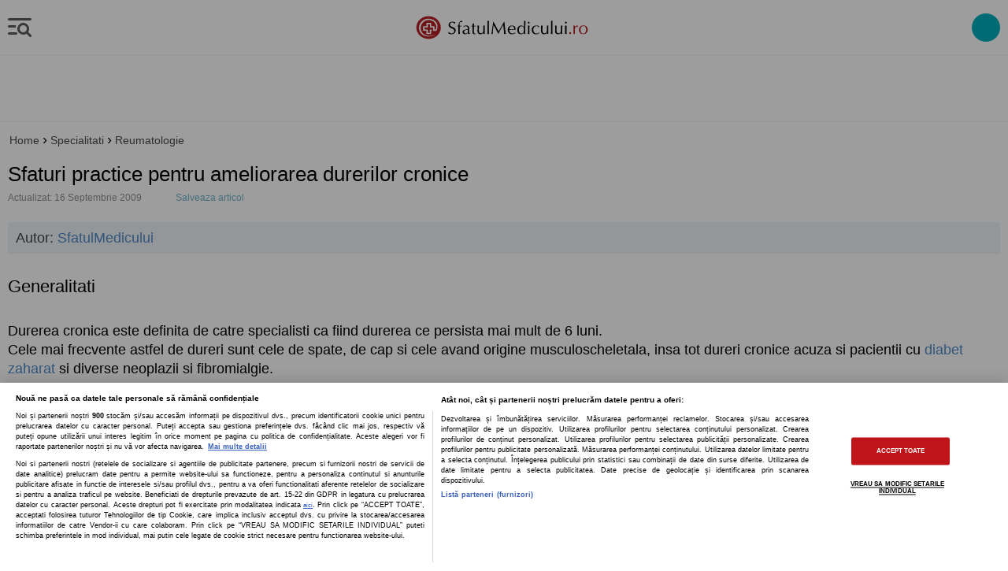

--- FILE ---
content_type: text/html; charset=utf-8
request_url: https://m.sfatulmedicului.ro/Reumatisme-degenerative/sfaturi-practice-pentru-ameliorarea-durerilor-cronice_1685
body_size: 21698
content:
<!DOCTYPE HTML>
<html lang="ro">
<head>
    <title>Sfaturi practice pentru ameliorarea durerilor cronice</title>
    <meta http-equiv="content-type" content="text/html; charset=utf-8" />
    <META HTTP-EQUIV="CACHE-CONTROL" CONTENT="NO-CACHE" />
    <meta name="description" content="Durerea cronica este definita de catre specialisti ca fiind durerea ce persista mai mult de 6 luni. Cele mai frecvente astfel de dureri sunt cele de spate, de cap si cele avand origine musculoscheleta" />
    <meta name="keywords" content="durere cronica, stres, endorfine, glicemie, boli cronice, diete" />
    <meta name="robots" content="noodp" />
                
    <link rel="canonical" href="https://www.sfatulmedicului.ro/Reumatisme-degenerative/sfaturi-practice-pentru-ameliorarea-durerilor-cronice_1685">

    
                        
        

<meta name="cXenseParse:pageclass" content="article"/>
<meta name="cXenseParse:url" content="https://m.sfatulmedicului.ro/Reumatisme-degenerative/sfaturi-practice-pentru-ameliorarea-durerilor-cronice_1685"/>

<script id="uniqode_sync" type="text/javascript" data-cfasync="false" data-no-optimize="1" data-no-defer="1">
    var uniqode = uniqode || {};
    uniqode.cmd = uniqode.cmd || [];
    uniqode.cmd.push(['page', {
        site: "sfatulmedicului",
        section: "post",
        category: ["reumatologie"],
        subcategory: [],
        article: 1685,
        tags: [],
        client: "null",
    }]);
    var googletag = googletag || {};
    googletag.cmd = googletag.cmd || [];
    var cX = cX || { options: { consent: true } };
    cX.callQueue = cX.callQueue || [];
    var uqhb = uqhb || {};
    uqhb.que = uqhb.que || [];
</script>
<script src="https://ineed2s.ro/sfatulmedicului.ro/uniqode.sync.min.js"  type="text/javascript" data-cfasync="false" data-no-optimize="1" data-no-defer="1" async></script>
    
    <meta name="viewport" content="width=device-width, initial-scale=1, maximum-scale=1, user-scalable=no, minimum-scale=1"/>
    <meta name="HandheldFriendly" content="true"/>

    <link rel="icon" type="image/png" href="//m.sfatulmedicului.ro/external/img/favicons/favicon-32x32.png" sizes="32x32">
            <link rel="icon" type="image/png" href="//m.sfatulmedicului.ro/external/img/favicons/favicon-16x16.png" sizes="16x16">
        <link rel="icon" type="image/png" href="//m.sfatulmedicului.ro/external/img/favicons/favicon-32x32.png" sizes="32x32">
        <link rel="icon" type="image/png" href="//m.sfatulmedicului.ro/external/img/favicons/android-chrome-192x192.png" sizes="192x192">
        <link rel="icon" type="image/png" href="//m.sfatulmedicului.ro/external/img/favicons/favicon-96x96.png" sizes="96x96">
                <link rel="manifest" href="https://m.sfatulmedicului.ro/external/img/favicons/manifest.json">
        <link rel="mask-icon" href="//m.sfatulmedicului.ro/external/img/favicons/safari-pinned-tab.svg" color="#b61d22">
        <meta name="msapplication-TileColor" content="#da532c">
        <meta name="msapplication-TileImage" content="//m.sfatulmedicului.ro/external/img/favicons/mstile-144x144.png">
        <meta name="theme-color" content="#ffffff">
    
    <link rel="stylesheet" href="https://m.sfatulmedicului.ro/external/css/aws.css?v=2">

     

        <link rel="stylesheet" href="https://m.sfatulmedicului.ro/external/mobile2/css/style_gen.css?v=12">

    
        
    <script>var SYSTEM_WEB_PATH = '//m.sfatulmedicului.ro/';window.AMVC_WEB_PATH = '//m.sfatulmedicului.ro/'; var SYSTEM_MOBILE_PATH = '//m.sfatulmedicului.ro/';var cookiesSocialMedia = 0;</script>

        
    




<!-- Global site tag (gtag.js) - Google Analytics -->
<script async src="https://www.googletagmanager.com/gtag/js?id=G-XME1SB1VGE"></script>
<script>
window.dataLayer = window.dataLayer || [];
function gtag(){dataLayer.push(arguments);}
gtag('js', new Date());
gtag('consent', 'default', {
'ad_storage': 'denied',
'ad_user_data': 'denied',
'ad_personalization': 'denied',
'analytics_storage': 'denied'
});
gtag('config', 'G-XME1SB1VGE', { 'anonymize_ip': true , 'section': "reumatologie"});


</script>




    
        
    
        </head>
<body>
    
<script>
var ad = document.createElement('div');
ad.id = 'AdSense';
ad.className = 'AdSense';
ad.style.display = 'block';
ad.style.position = 'absolute';
ad.style.top = '-1px';
ad.style.height = '1px';
document.body.appendChild(ad);
</script>
    <header class=""  style="height:70px;">
    <div id="menu_bar">        
		<div class="first_menu">
			<div class="menu left"></div>
            <a href="//m.sfatulmedicului.ro/" class="logo" title="Sfatul Medicului.ro"><svg alt="Sfatulmedicului.ro" width="617.67px" height="100.82px" enable-background="new 0 0 617.673 100.823" version="1.1" viewBox="0 0 617.673 100.823" xml:space="preserve" xmlns="http://www.w3.org/2000/svg"><path d="m53.217 10.004c23.563 0.316 42.428 18.668 42.128 40.981-0.3 22.312-19.652 40.15-43.214 39.834s-42.427-18.668-42.128-40.981c0.3-22.313 19.651-40.15 43.214-39.834zm-25.704 62.487c13.66 13.642 36.969 11.13 52.357 1.588-45.584 20.002-68.036-18-46.404-41.943 17.742-19.716 54.58-2.613 44.354 25.427-0.735 0.056-4.395-0.062-4.444-0.082 0.015-1.094 0.102-7.595 0.156-11.645l-11.653-0.156 0.161-11.957-16.586-0.089-0.159 11.823-11.676-0.157-0.221 16.422 11.677 0.156-0.158 11.73 16.583 0.224 0.158-11.73 2.288 0.03 0.085-4.776-7.054-0.095-0.165 11.761-7.017-0.127 0.086-11.729-11.766-0.159 0.159-7.029 11.702 0.157 0.158-11.811 7.172 0.097-0.039 11.813 11.575 0.155c-0.097 2.356-0.172 9.704-0.191 11.807 1.59-0.042 9.595 0.238 10.854 0.146 4.387-4.719 5.199-15.672 3.678-22.229-2.319-10.002-11.352-16.972-20.83-19.804-6.444-1.925-13.972-2.037-20.631 0.093-9.306 2.978-16.734 10.46-20.276 19.494-4.285 10.93-2.04 24.5 6.067 32.595z" clip-rule="evenodd" fill="#B61E23" fill-rule="evenodd"/><path d="m143.85 37.615h-0.683c-0.565-1.697-1.579-3.063-3.062-4.119-1.483-1.057-3.116-1.579-4.908-1.579-2.188 0-4.034 0.726-5.549 2.177-1.505 1.44-2.262 3.223-2.262 5.324 0 2.252 0.694 4.022 2.092 5.314 1.397 1.302 4.182 2.752 8.344 4.385 3.339 1.313 5.751 2.816 7.245 4.534 1.483 1.708 2.23 3.842 2.23 6.403 0 4.021-1.44 7.383-4.333 10.083-2.88 2.699-6.519 4.055-10.894 4.055-4.215 0-7.79-1.174-10.724-3.532l0.128-0.405c0.331-1.089 0.598-2.081 0.811-2.987 0.202-0.918 0.31-1.675 0.31-2.306h0.662c0.853 1.836 2.23 3.362 4.118 4.588 1.9 1.217 3.831 1.825 5.794 1.825 2.667 0 4.866-0.843 6.594-2.528 1.729-1.696 2.593-3.874 2.593-6.541 0-2.038-0.65-3.725-1.942-5.047-1.291-1.323-3.596-2.636-6.936-3.959-4.108-1.558-6.85-3.137-8.248-4.716-1.856-2.103-2.785-4.588-2.785-7.438 0-3.468 1.27-6.284 3.798-8.473 2.529-2.187 5.804-3.285 9.828-3.285 3.393 0 6.562 1.003 9.507 2.998-0.864 2.007-1.429 3.746-1.728 5.229zm17.457 6.434h6.583l-0.15 1.26c0 0.458 0.054 0.874 0.15 1.247h-0.651l-2.838-0.16h-3.062l-0.032 3.521 0.245 16.166 0.225 6.487v0.778c-0.459-0.064-0.907-0.117-1.334-0.16-0.437-0.042-0.907-0.063-1.408-0.063-1.078 0-1.984 0.075-2.71 0.224l0.043-0.854 0.234-12.526 0.107-8.195-0.107-4.278v-1.1h-2.336l-1.75 0.16h-0.469l0.128-1.247v-0.662c-0.064-0.268-0.106-0.469-0.128-0.598l4.556 0.16c0-2.796 0.662-5.933 1.974-9.411 0.993-2.667 2.38-4.77 4.162-6.306 1.771-1.548 3.691-2.315 5.782-2.315h1.346c-0.107 0.586-0.192 1.217-0.257 1.867-0.053 0.65-0.085 1.249-0.085 1.771l0.117 1.43-0.491 0.277c-0.982-0.631-2.059-0.939-3.222-0.939-1.59 0-2.871 0.512-3.852 1.537-0.971 1.013-1.462 2.368-1.462 4.054 0 1.217 0.042 2.411 0.149 3.597 0.094 1.184 0.276 2.613 0.543 4.278zm12.686 5.944v-3.564l0.437-0.277c2.039-1.237 3.725-2.081 5.058-2.54 1.334-0.458 2.892-0.683 4.663-0.683 3.265 0 5.815 0.864 7.629 2.604 1.814 1.729 2.721 4.172 2.721 7.33 0 0.438-0.032 1.227-0.085 2.38-0.054 1.152-0.075 1.952-0.075 2.411l-0.16 4.983c0 3.927 0.128 6.37 0.374 7.33 0.256 0.96 0.939 1.441 2.069 1.441 0.331 0 0.801-0.086 1.409-0.258v1.249c-0.778 0.32-1.504 0.555-2.187 0.726-0.693 0.171-1.313 0.245-1.878 0.245-2.646 0-4.14-1.27-4.47-3.809-2.817 3.041-6.029 4.566-9.625 4.566-2.688 0-4.812-0.684-6.369-2.06-1.548-1.376-2.326-3.275-2.326-5.698 0-2.603 0.789-4.588 2.357-5.964 1.579-1.376 4.279-2.358 8.109-2.945 3.841-0.576 6.456-1.377 7.843-2.368 0.128-0.939 0.192-1.665 0.192-2.166 0-2.209-0.662-4.001-1.974-5.378-1.313-1.376-3.031-2.06-5.154-2.06-0.875 0-1.696 0.096-2.465 0.277-0.768 0.192-1.525 0.49-2.251 0.908-1.376 0.777-2.444 1.876-3.223 3.318h-0.619v2e-3zm15.685 7.725l-0.714 0.127-3.82 0.875c-3.745 0.812-6.156 1.644-7.224 2.508-1.057 0.865-1.59 2.38-1.59 4.525 0 1.62 0.534 2.976 1.611 4.043 1.078 1.077 2.433 1.612 4.076 1.612 1.441 0 2.838-0.396 4.193-1.175s2.455-1.846 3.287-3.201v-0.565l0.085-5.313 0.096-2.816v-0.62zm16.133-20.455l5.356-2.059 0.107 0.746c0 0.587-0.107 1.75-0.331 3.511-0.128 0.992-0.192 2.368-0.192 4.119v0.598l6.936-0.16c-0.128 0.459-0.213 0.896-0.256 1.291 0 0.224 0.011 0.405 0.032 0.532 0.021 0.118 0.096 0.363 0.224 0.715h-6.85l-0.085 5.282-0.064 5.282v5.346l0.064 4.321c0 1.686 0.416 2.966 1.248 3.852 0.822 0.886 1.984 1.334 3.479 1.334 0.96 0 1.953-0.17 2.988-0.502v1.44c-2.145 0.727-4.023 1.089-5.634 1.089-2.145 0-3.863-0.726-5.154-2.178-1.291-1.439-1.942-3.371-1.942-5.792l0.139-3.811 0.181-4.759 0.097-5.154v-2.624l-0.097-3.127h-0.533-1.878c-0.544 0-1.109 0.043-1.717 0.119 0.149-0.523 0.224-0.939 0.224-1.249 0-0.374-0.075-0.789-0.224-1.248h4.226v-0.406l-0.097-2.816-0.181-2.999-0.066-0.693zm43.171 6.22c-0.213 1.793-0.373 3.969-0.501 6.529-0.128 2.573-0.192 5.357-0.192 8.387 0 2.434 0.032 4.898 0.096 7.373 0.064 2.487 0.139 5.005 0.224 7.576-0.267-0.085-0.544-0.148-0.811-0.191-0.278-0.043-0.577-0.064-0.907-0.064-0.757 0-1.291 0.021-1.611 0.043-0.32 0.031-0.886 0.107-1.676 0.213l0.129-2.528 0.096-2.508-0.225-0.127c-2.187 3.979-5.548 5.974-10.062 5.974-3.19 0-5.709-0.959-7.533-2.88-1.835-1.91-2.752-4.567-2.752-7.971l0.149-4.845v-9.411l-0.149-4.939-0.097-0.619c0.438 0.063 0.875 0.106 1.302 0.149 0.426 0.043 0.885 0.063 1.387 0.063 0.854 0 1.804-0.074 2.849-0.224-0.085 0.683-0.16 1.462-0.224 2.315-0.064 0.854-0.096 1.59-0.096 2.219l-0.16 4.813-0.128 4.759v2.028l0.405 5.634c0.309 1.675 1.12 3.019 2.433 4.033 1.301 1.023 2.923 1.536 4.855 1.536 2.475 0 4.492-1.015 6.05-3.029 1.185-1.569 1.771-4.216 1.771-7.949l0.129-5.815-0.129-5.037c0-2.283-0.096-4.118-0.277-5.495 0.48 0.063 0.939 0.106 1.388 0.149 0.448 0.043 0.896 0.063 1.333 0.063 0.875 0 1.846-0.074 2.934-0.224zm14.341-17.254c0 1.014-0.021 1.932-0.064 2.753-0.139 2.807-0.213 4.279-0.213 4.406l-0.128 7.758-0.097 8.536 0.097 7.843 0.128 7.885c0 2.604 0.096 5.25 0.277 7.938l-2.817-0.224c-0.928 0-1.888 0.075-2.902 0.224l0.054-0.661c0-1.313 0.042-3.394 0.128-6.253 0.16-5.42 0.245-8.313 0.245-8.686 0.086-3.777 0.128-7.49 0.128-11.129v-5.505l-0.128-7.875c0-2.987-0.096-5.313-0.277-7.011 0.416 0.086 0.843 0.149 1.281 0.192 0.438 0.042 0.971 0.063 1.601 0.063 1.023 2e-3 1.919-0.083 2.687-0.254zm14.725 3.351h1.058l0.256 0.534 4.406 8.525 4.278 8.291c3.5 6.818 6.413 12.142 8.729 15.973l0.31 0.533h0.245c0.875-1.377 2.411-4.13 4.599-8.259l4.481-8.151 4.631-8.42 4.76-8.439 0.309-0.587h0.854l0.832 7.404 0.822 7.908 0.704 6.785 0.683 6.104 1.057 8.279c0.438 3.648 0.789 6.071 1.035 7.287-0.438-0.064-0.906-0.117-1.409-0.16-0.501-0.042-1.034-0.063-1.621-0.063-0.981 0-1.985 0.075-3.03 0.224l-0.032-0.661c0-1.291-0.075-3.03-0.224-5.207-0.139-2.177-0.353-4.652-0.641-7.438-0.277-2.784-0.662-6.241-1.143-10.36l-0.906-7.789-0.096-0.875c-0.545 0.811-1.205 1.91-1.985 3.286-0.778 1.377-1.643 2.935-2.571 4.685l-4.172 7.864-3.948 7.555c-1.941 3.713-3.254 6.477-3.947 8.312h-0.747c-0.694-1.622-1.953-4.183-3.799-7.661l-3.97-7.714c-1.909-3.789-3.18-6.242-3.83-7.342l-4.321-7.768-0.341-0.651-0.129 0.747c-0.33 2.315-0.65 4.908-0.971 7.789l-0.875 8.121c-0.769 7.34-1.152 12.174-1.152 14.511v0.597c-0.331-0.064-0.684-0.117-1.035-0.16-0.352-0.042-0.693-0.063-1.024-0.063-0.886 0-1.696 0.075-2.444 0.224l0.161-0.938 1.056-6.04c0.758-4.598 1.782-11.832 3.095-21.691l1.163-8.472 0.779-5.966 0.06-0.663zm77.22 37.826l-0.5 3.169-0.566 0.416c-3.105 2.134-6.52 3.201-10.255 3.201-4.705 0-8.387-1.377-11.043-4.141-2.657-2.763-3.99-6.604-3.99-11.523 0-4.674 1.313-8.387 3.938-11.161 2.624-2.773 6.188-4.161 10.69-4.161 4.087 0 7.245 1.163 9.486 3.488 2.24 2.338 3.361 5.624 3.361 9.86l-0.098 1.845c-1.994-0.053-3.775-0.096-5.345-0.139-1.579-0.031-3.265-0.053-5.079-0.053l-10.605 0.191h-0.812l-0.096 1.378c0 3.617 0.981 6.509 2.935 8.652 1.963 2.156 4.588 3.232 7.874 3.232 3.82 0 7.054-1.472 9.721-4.416l0.384 0.162zm-3.98-11.599c0-1.761-0.203-3.307-0.598-4.662-0.395-1.345-0.929-2.475-1.622-3.393-1.228-1.697-3.084-2.54-5.56-2.54-2.518 0-4.608 0.971-6.273 2.913-0.875 1.046-1.547 2.177-2.006 3.382-0.522 1.377-0.779 2.85-0.779 4.417l4.439 0.129h8.183c1.975 0 3.384-0.086 4.216-0.246zm34.241 17.542l0.095-5.976-0.341 0.438-2.187 2.936c-0.674 0.916-1.761 1.696-3.267 2.337-1.515 0.629-3.062 0.949-4.651 0.949-4.099 0-7.331-1.345-9.667-4.045-2.348-2.698-3.521-6.444-3.521-11.245 0-4.706 1.259-8.505 3.776-11.406 2.519-2.893 5.827-4.343 9.924-4.343 4.183 0 7.458 2.026 9.807 6.092l0.032-0.437 0.095-5.411-0.095-11.128-0.16-5.036v-0.844c0.555 0.064 1.055 0.117 1.473 0.16 0.426 0.043 0.843 0.064 1.258 0.064 0.748 0 1.623-0.075 2.615-0.225 0 0.875-0.032 1.878-0.098 3.009-0.137 2.604-0.212 4.162-0.212 4.685l-0.214 7.661-0.16 18.822 0.16 11.972v0.971c-0.417-0.064-0.821-0.117-1.227-0.16-0.405-0.042-0.769-0.063-1.1-0.063-0.564-1e-3 -1.343 0.074-2.335 0.223zm-8.909-27.86c-2.925 0-5.177 1.164-6.744 3.5-1.568 2.337-2.349 5.676-2.349 10.041 0 4.033 0.769 7.159 2.295 9.368 1.525 2.209 3.671 3.318 6.455 3.318 2.828 0 5.068-1.27 6.744-3.811 1.675-2.55 2.508-5.953 2.508-10.222 0-3.777-0.79-6.754-2.369-8.931s-3.756-3.263-6.54-3.263zm28.19-1.995c-0.192 1.707-0.332 4.396-0.438 8.077-0.106 3.682-0.16 8.366-0.16 14.053 0 1.152 0.031 2.571 0.097 4.289 0.063 1.708 0.095 2.85 0.095 3.436l-2.815-0.224c-0.94 0-1.867 0.075-2.807 0.224 0.288-2.005 0.437-4.588 0.437-7.756l0.118-7.129-0.118-7.159c0-3.393-0.097-5.996-0.276-7.811 0.522 0.063 1.023 0.117 1.494 0.16 0.48 0.042 0.961 0.064 1.44 0.064 0.585 1e-3 1.557-0.074 2.933-0.224zm-2.977-13.849c0.875 0 1.633 0.31 2.25 0.938 0.632 0.63 0.94 1.388 0.94 2.284 0 0.874-0.309 1.621-0.94 2.251-0.617 0.629-1.375 0.938-2.25 0.938-0.854 0-1.601-0.31-2.24-0.938-0.651-0.63-0.972-1.377-0.972-2.251 0-0.854 0.309-1.612 0.939-2.252 0.619-0.65 1.387-0.97 2.273-0.97zm36.685 15.94l-1.377 4.162h-0.62c-0.692-1.397-1.77-2.529-3.253-3.394s-3.073-1.291-4.782-1.291c-3.104 0-5.675 1.237-7.703 3.703-2.038 2.465-3.051 5.591-3.051 9.356 0 4.023 1.087 7.311 3.254 9.86 2.166 2.55 4.95 3.83 8.377 3.83 3.222 0 6.157-1.313 8.781-3.938l0.5 0.129-0.223 2.816c-2.775 2.272-6.22 3.403-10.351 3.403-4.833 0-8.687-1.418-11.567-4.268-2.87-2.849-4.311-6.669-4.311-11.492 0-4.62 1.538-8.344 4.61-11.172 3.073-2.827 7.117-4.235 12.122-4.235 3.414 3e-3 6.616 0.845 9.594 2.531zm32.137-2.102c-0.215 1.793-0.375 3.969-0.501 6.529-0.129 2.573-0.194 5.357-0.194 8.387 0 2.434 0.034 4.898 0.098 7.373 0.063 2.487 0.14 5.005 0.223 7.576-0.266-0.085-0.543-0.148-0.809-0.191-0.277-0.043-0.577-0.064-0.909-0.064-0.757 0-1.289 0.021-1.609 0.043-0.32 0.031-0.886 0.107-1.675 0.213l0.126-2.528 0.097-2.508-0.223-0.127c-2.189 3.979-5.549 5.974-10.064 5.974-3.189 0-5.708-0.959-7.532-2.88-1.835-1.91-2.752-4.567-2.752-7.971l0.148-4.845v-9.411l-0.148-4.939-0.098-0.619c0.438 0.063 0.875 0.106 1.304 0.149 0.426 0.043 0.886 0.063 1.387 0.063 0.854 0 1.803-0.074 2.85-0.224-0.086 0.683-0.16 1.462-0.226 2.315-0.063 0.854-0.095 1.59-0.095 2.219l-0.16 4.813-0.129 4.759v2.028l0.406 5.634c0.309 1.675 1.12 3.019 2.433 4.033 1.301 1.023 2.924 1.536 4.854 1.536 2.476 0 4.493-1.015 6.051-3.029 1.184-1.569 1.772-4.216 1.772-7.949l0.126-5.815-0.126-5.037c0-2.283-0.098-4.118-0.277-5.495 0.479 0.063 0.938 0.106 1.386 0.149 0.449 0.043 0.896 0.063 1.333 0.063 0.875 0 1.843-0.074 2.933-0.224zm14.34-17.254c0 1.014-0.02 1.932-0.063 2.753-0.141 2.807-0.215 4.279-0.215 4.406l-0.128 7.758-0.095 8.536 0.095 7.843 0.128 7.885c0 2.604 0.098 5.25 0.277 7.938l-2.815-0.224c-0.929 0-1.89 0.075-2.904 0.224l0.055-0.661c0-1.313 0.043-3.394 0.128-6.253 0.16-5.42 0.246-8.313 0.246-8.686 0.084-3.777 0.126-7.49 0.126-11.129v-5.505l-0.126-7.875c0-2.987-0.097-5.313-0.279-7.011 0.417 0.086 0.843 0.149 1.282 0.192 0.438 0.042 0.97 0.063 1.599 0.063 1.026 2e-3 1.921-0.083 2.689-0.254zm34.518 17.254c-0.214 1.793-0.371 3.969-0.5 6.529-0.129 2.573-0.194 5.357-0.194 8.387 0 2.434 0.034 4.898 0.098 7.373 0.065 2.487 0.14 5.005 0.226 7.576-0.269-0.085-0.546-0.148-0.813-0.191-0.276-0.043-0.576-0.064-0.908-0.064-0.758 0-1.289 0.021-1.609 0.043-0.32 0.031-0.886 0.107-1.675 0.213l0.128-2.528 0.095-2.508-0.223-0.127c-2.188 3.979-5.549 5.974-10.062 5.974-3.192 0-5.711-0.959-7.535-2.88-1.835-1.91-2.752-4.567-2.752-7.971l0.148-4.845v-9.411l-0.148-4.939-0.098-0.619c0.439 0.063 0.877 0.106 1.304 0.149 0.426 0.043 0.886 0.063 1.386 0.063 0.854 0 1.804-0.074 2.85-0.224-0.085 0.683-0.159 1.462-0.225 2.315-0.063 0.854-0.095 1.59-0.095 2.219l-0.16 4.813-0.129 4.759v2.028l0.406 5.634c0.309 1.675 1.12 3.019 2.433 4.033 1.301 1.023 2.924 1.536 4.855 1.536 2.476 0 4.491-1.015 6.049-3.029 1.184-1.569 1.772-4.216 1.772-7.949l0.128-5.815-0.128-5.037c0-2.283-0.098-4.118-0.277-5.495 0.479 0.063 0.938 0.106 1.386 0.149 0.449 0.043 0.897 0.063 1.335 0.063 0.874 0 1.843-0.074 2.932-0.224zm14.809 0.011c-0.191 1.707-0.329 4.396-0.437 8.077-0.106 3.682-0.16 8.366-0.16 14.053 0 1.152 0.033 2.571 0.097 4.289 0.063 1.708 0.097 2.85 0.097 3.436l-2.818-0.224c-0.938 0-1.866 0.075-2.807 0.224 0.289-2.005 0.438-4.588 0.438-7.756l0.119-7.129-0.119-7.159c0-3.393-0.095-5.996-0.277-7.811 0.523 0.063 1.026 0.117 1.495 0.16 0.479 0.042 0.96 0.064 1.44 0.064 0.586 1e-3 1.557-0.074 2.932-0.224zm-2.975-13.849c0.875 0 1.632 0.31 2.252 0.938 0.629 0.63 0.938 1.388 0.938 2.284 0 0.874-0.31 1.621-0.938 2.251-0.62 0.629-1.377 0.938-2.252 0.938-0.854 0-1.601-0.31-2.241-0.938-0.651-0.63-0.972-1.377-0.972-2.251 0-0.854 0.312-1.612 0.94-2.252 0.618-0.65 1.387-0.97 2.273-0.97z" fill="#000002"/> <path d="m546.12 66.627c0.96 0 1.795 0.352 2.498 1.066 0.715 0.705 1.066 1.537 1.066 2.497 0 0.981-0.352 1.814-1.046 2.519-0.704 0.694-1.535 1.046-2.519 1.046-0.96 0-1.792-0.342-2.495-1.035-0.715-0.683-1.066-1.526-1.066-2.529 0-0.939 0.352-1.771 1.043-2.485 0.707-0.716 1.539-1.079 2.519-1.079zm16.807-16.977l0.406-0.469 1.94-2.786c1.536-2.229 3.607-3.339 6.189-3.339 0.66 0 1.291 0.149 1.866 0.438-0.329 1.398-0.489 2.646-0.489 3.745l0.083 1.163-0.437 0.277c-0.992-0.704-2.027-1.057-3.116-1.057-1.866 0-3.401 0.77-4.619 2.315-1.218 1.537-1.824 4.129-1.824 7.779v10.35c0 0.769 0.032 1.824 0.095 3.158 0.065 1.334 0.098 2.038 0.098 2.123-0.395-0.064-0.78-0.117-1.152-0.16-0.374-0.042-0.715-0.063-1.025-0.063-0.715 0-1.685 0.075-2.934 0.224v-0.661l0.224-6.903 0.097-7.352-0.32-14.245v-0.693c0.289 0.063 0.641 0.106 1.055 0.149 0.418 0.043 0.897 0.063 1.432 0.063 1.099 0 1.973-0.074 2.613-0.213l0.012 0.693c0 0.502-0.012 1.003-0.043 1.483-0.022 0.49-0.074 0.854-0.149 1.109l-0.097 1.899 0.095 0.973zm29.684-6.786c4.502 0 8.141 1.366 10.904 4.108 2.773 2.742 4.162 6.37 4.162 10.894 0 4.695-1.44 8.537-4.333 11.557-2.881 3.009-6.583 4.514-11.107 4.514-4.61 0-8.301-1.409-11.065-4.215-2.774-2.817-4.161-6.595-4.161-11.322 0-4.566 1.44-8.29 4.311-11.192 2.88-2.892 6.636-4.344 11.289-4.344zm-0.034 2.007c-2.976 0-5.396 1.29-7.243 3.873-1.857 2.582-2.784 5.976-2.784 10.189 0 3.959 0.884 7.106 2.667 9.465 1.781 2.357 4.15 3.531 7.117 3.531 2.87 0 5.229-1.313 7.052-3.938 1.835-2.624 2.753-6.017 2.753-10.189 0-3.979-0.863-7.128-2.581-9.443-1.718-2.325-4.045-3.488-6.981-3.488z" fill="#B61E23"/> </svg></a>
				
            
						
			<div class="helpSFM" id="sfm_help_img">
			<svg width="24" height="24" viewBox="0 0 24 24" fill="none"><path d="M13.4751 21.5C11.8084 21.5 10.3918 20.9167 9.2251 19.75C8.05843 18.5833 7.4751 17.1667 7.4751 15.5V14.95C6.1251 14.7833 4.9961 14.1833 4.0881 13.15C3.17943 12.1167 2.7251 10.9 2.7251 9.5V4.65C2.7251 4.4 2.81243 4.18733 2.9871 4.012C3.16243 3.83733 3.3751 3.75 3.6251 3.75H5.7251V3.5C5.7251 3.28333 5.7961 3.104 5.9381 2.962C6.07943 2.82067 6.25843 2.75 6.4751 2.75C6.69176 2.75 6.8711 2.82067 7.0131 2.962C7.15443 3.104 7.2251 3.28333 7.2251 3.5V5.5C7.2251 5.71667 7.15443 5.89567 7.0131 6.037C6.8711 6.179 6.69176 6.25 6.4751 6.25C6.25843 6.25 6.07943 6.179 5.9381 6.037C5.7961 5.89567 5.7251 5.71667 5.7251 5.5V5.25H4.2251V9.5C4.2251 10.6 4.61676 11.5417 5.4001 12.325C6.18343 13.1083 7.1251 13.5 8.2251 13.5C9.3251 13.5 10.2668 13.1083 11.0501 12.325C11.8334 11.5417 12.2251 10.6 12.2251 9.5V5.25H10.7251V5.5C10.7251 5.71667 10.6544 5.89567 10.5131 6.037C10.3711 6.179 10.1918 6.25 9.9751 6.25C9.75843 6.25 9.57943 6.179 9.4381 6.037C9.2961 5.89567 9.2251 5.71667 9.2251 5.5V3.5C9.2251 3.28333 9.2961 3.104 9.4381 2.962C9.57943 2.82067 9.75843 2.75 9.9751 2.75C10.1918 2.75 10.3711 2.82067 10.5131 2.962C10.6544 3.104 10.7251 3.28333 10.7251 3.5V3.75H12.8251C13.0751 3.75 13.2878 3.83733 13.4631 4.012C13.6378 4.18733 13.7251 4.4 13.7251 4.65V9.5C13.7251 10.9 13.2711 12.1167 12.3631 13.15C11.4544 14.1833 10.3251 14.7833 8.9751 14.95V15.5C8.9751 16.75 9.41276 17.8127 10.2881 18.688C11.1628 19.5627 12.2251 20 13.4751 20C14.7251 20 15.7878 19.5627 16.6631 18.688C17.5378 17.8127 17.9751 16.75 17.9751 15.5V13.875C17.4584 13.7083 17.0294 13.404 16.6881 12.962C16.3461 12.5207 16.1751 12.0167 16.1751 11.45C16.1751 10.7333 16.4251 10.125 16.9251 9.625C17.4251 9.125 18.0251 8.875 18.7251 8.875C19.4418 8.875 20.0501 9.125 20.5501 9.625C21.0501 10.125 21.3001 10.7333 21.3001 11.45C21.3001 12.0167 21.1294 12.5207 20.7881 12.962C20.4461 13.404 20.0084 13.7083 19.4751 13.875V15.5C19.4751 17.1667 18.8918 18.5833 17.7251 19.75C16.5584 20.9167 15.1418 21.5 13.4751 21.5Z" fill="#ffffff" stroke-width="0"></path></svg>
			</div>
			<style>
			@keyframes helpSFMTmp {0% {transform: scale(0)} 2% {transform: scale(0)} 25% {transform: scale(1)} 75% {transform: scale(1)} 98% {transform: scale(0)}to {transform: scale(0)}}
			.helpSFM {align-items: center;background-color: #00adb9;border-radius: 100%;display: flex;flex-shrink: 0;height: 36px;justify-content: center;margin-right: 10px;width: 36px}
			.helpSFM svg {animation: helpSFMTmp 1.8s ease-in-out infinite;}
			</style>
		</div>	
    </div>

    <nav class="navigation left">
        <div id="scroller">
            <ul>
			<li>
				<form class="search_form" action="//m.sfatulmedicului.ro/index.php?action=googl&module=Mobiles" method="get">					
					<input type="hidden" name="module" value="Mobiles">
					<input type="hidden" name="action" value="googl">
					<input name="q" type="search" class="search_mobile">
					<div class="search_control search-btn-left"></div>
				</form>
			</li>
			<li class="sfm_help" id="sfm_help_menu"><span>Cum te ajuta SfatulMedicului?</span></li>
			<li class="first">
				<span class="menu_par">Sanatatea A - Z<span class="exp_content"><i class="fas fa-chevron-down"></i></span></span>				
				<ul class="menu_child">
					<li>
						<section class="content intreaba-medicul">
							<a class="top" title="Specializari medicale" href="//m.sfatulmedicului.ro/articole-medicale">
								<h3>Specialitati medicale</h3>
							</a>
						</section>
					</li>
					<li>
						<section class="content intreaba-medicul">
							<a class="top" title="Boli si afectiuni" href="//m.sfatulmedicului.ro/index.php?action=boliAfectiuni&module=Mobiles">
								<h3>Boli si afectiuni</h3>
							</a>
						</section>
					</li>
					<li>
						<section class="content intreaba-medicul">							
							<a class="top" title="Medicamente" href="//m.sfatulmedicului.ro/medicamente">
								<h3>Medicamente</h3>
							</a> 							
						</section>
					</li>
					<li>
						<section class="content intreaba-medicul">							
							 <a class="top" title="Suplimente" href="//m.sfatulmedicului.ro/suplimente"><h3>Suplimente</h3></a>						
						</section>
					</li>
				</ul>
			</li>
			
			
			
			
            
            
			                <li class="first">
                    <span class="menu_par">Autoevaluare si simptome<span class="exp_content"><i class="fas fa-chevron-down"></i></span></span>
                    <ul class="menu_child">
                        <li>
                            <section class="content intreaba-medicul analize">
                                <a title="Interpretare simptome - chestionar" class="top" href="//m.sfatulmedicului.ro/autoevaluarea-sanatatii">
                                    <h3>Interpretare simptome - chestionar</h3>
                                </a>
                            </section>
                        </li>
                        <li>
                            <section class="content intreaba-medicul analize">
                                <a title="Interpretor valori analize" class="top" href="//m.sfatulmedicului.ro/interpretor-analize">
                                    <h3>Interpretor valori analize</h3>
                                </a>
                            </section>
                        </li>
                        <li>
                            <section class="content intreaba-medicul analize">
                                <a title="Semne si simptome" class="top" href="//m.sfatulmedicului.ro/index.php?action=semne&module=Mobiles">
                                    <h3>Semne si simptome</h3>
                                </a>
                            </section>
                        </li>
                    </ul>
                </li>
              
                <li><a title="Grupuri de discutii" href="//m.sfatulmedicului.ro/index.php?action=groups&module=Mobiles">Grupuri de discutii</a></li>
                <li><a title="Cauta Medic" href="//m.sfatulmedicului.ro/index.php?action=cautamedic&module=Mobiles">Cauta Medic</a></li>
                <li><a title="Spitale, Clinici, Cabinete" href="//m.sfatulmedicului.ro/index.php?action=cautaspital&module=Mobiles">Spitale, Clinici, Cabinete</a></li>               
                
				<li><a title="Programare rapida la medic" href="//m.sfatulmedicului.ro/clickmed">Programare rapida la medic</a></li>
				<li><a title="Despre noi" href="//m.sfatulmedicului.ro/despre">Despre noi</a></li>
                <li><a title="Contact" href="//m.sfatulmedicului.ro/contact">Contact</a></li>
                                    <li class="first login-general new_login"><span>Login / Cont nou</span></li>
				            </ul>
        </div>
        
        <div id="CM">
            <div></div><div>Programari online la peste 7500 de medici, usor si rapid.<br>Verifica preturi si disponibilitate.</div>
            <a href="https://www.clickmed.ro/" target="_blank" title="Clickmed, programari le medici">Incearca acum</a>
        </div>
    </nav>
    <div class="back-door-div bdd-menu1 menu left"></div>
</header>
    <div class="lipicioasa">
        



                    
                    <!-- /1033329/SfatulMedicului.ro/SfatulMedicului_ro-mob_top -->
	                
            
	    <div >
                <div id='div-gpt-ad-1618999912816-0' class="box_ads_mobile"></div>
            </div>
        

                
    
    </div>

            
<script>
    var search_url = '//m.sfatulmedicului.ro/index.php?action=boliAfectiuni&module=Mobiles&dict=';
    var item_url = '//m.sfatulmedicului.ro/index.php?action=articol&module=Mobiles&dict=&id=';
    var url = '//m.sfatulmedicului.ro/index.php?action=articol&module=Mobiles&id=1685&salveaza=1';
    var dict = 2;
</script>

<style>
/*
span, p, font {line-height: 1.35;padding-bottom: 20px;font-size: 2rem!important;color: #000;}*/

#save_article{display: inline-block!important;margin: 0px 40px;color: #127ea7;}
.tooltip-slider-2022{margin:10px 10px;background:#fff;border:1px solid #54667a;color:#747474;padding:9px;font-size:13px;border-radius:8px;display:none;font-weight:700;-webkit-box-shadow:0 0 10px 2px rgba(145,145,145,0.5);-moz-box-shadow:0 0 10px 2px rgba(145,145,145,0.5);box-shadow:0 0 10px 2px rgba(145,145,145,0.5)}
.tt-buton2-scosS{}
.tt-buton2-infiptS{}
.tt-butonsalvare-scos-cuprinsS{}
.tt-butonsalvare-infipt-cuprinsS{}
</style>

 

        
<ul class="breadcrumb">
    <li><a href="//m.sfatulmedicului.ro/">Home</a> <span>›</span></li>
        <li><a href="//m.sfatulmedicului.ro/articole-medicale" title="SfatulMedicului.ro">Specialitati</a> <span>›</span></li>
    <li><a href="//m.sfatulmedicului.ro/articole-medicale-reumatologie_27">Reumatologie</a></li>
    </ul>

<section class="content boli-afectiuni single">
    <div class="top item wtpad10">
        <h1>Sfaturi practice pentru ameliorarea durerilor cronice</h1>

        			<div style="margin: -40px 0 20px;opacity:.6;font-size:12px;">
				Actualizat: 16 Septembrie 2009
								<div id="save_article" style="display: none;" class="show-this-block2 buton-slider-cuprins-salvare2 buton-slider-2022-mobile buton2-slider-2022-mobile pin-scos-slider-2022" onclick="gtag('event', 'Salveaza articol mobile',{'event_category':'Cuprins','event_label':'Salveaza articol'});">
				Salveaza articol					
				</div>
				<div class="tooltip-slider-2022 tt-buton2-scosS tt-butonsalvare-scos-cuprinsS">
					Salveaza articolul pentru mai tarziu<br>
					<span style="font-weight: normal;">Poti accesa articolul oricand, de pe orice dispozitiv, din contul tau sfatulmedicului.ro sau din aplicatia de mobil SfatulMedicului (iOS, Android)</span>
				</div>
				<div class="tooltip-slider-2022 tt-buton2-infiptS tt-butonsalvare-infipt-cuprinsS">
					Sterge articolul<br>
					<span style="font-weight: normal;">Elimina articolul din lista celor salvate</span>
				</div>
				<div id="save_article_msg"></div>
			</div>
		
														<div class="artAuth-simple">Autor: <strong><a href="//m.sfatulmedicului.ro/despre">SfatulMedicului</a></strong></div>
									        

        <a name='Generalitati'></a><h4>Generalitati</h4><br>
<p align="justify"><strong>Durerea cronica este definita de catre specialisti ca fiind durerea ce persista mai mult de 6 luni.</strong><br />
Cele mai frecvente astfel de dureri sunt cele de spate, de cap si cele avand origine musculoscheletala, insa tot dureri cronice acuza si pacientii cu <a href="//m.sfatulmedicului.ro/Diabetul-Zaharat/diabetul-zaharat-cauze-simptome-tratament_894" title="Diabetul zaharat">diabet zaharat</a> si diverse neoplazii si fibromialgie. <br />
<br />
In general, durerea este privita ca modalitatea  organismului de a avertiza asupra unor patologii si agresiuni la care este supus. Exista insa o limita de eficienta a acesteia dupa care durerea poate deveni o patologie in sine. Este vorba de perioada de persistenta a durerii in absenta stimulului declansator (boala s-a vindecat, agresiunea a fost inlaturata, insa durerea continua deoarece nervii trimit in permanenta stimuli catre creier ce vor fi perceputi ca <a href="//m.sfatulmedicului.ro/Educatie-pentru-sanatate/durerea-cronica_1205" title="Durerea cronica">durere</a>).<br />
In continuare sunt prezentate cateva sfaturi practice a caror aplicare poate ameliora starea generala si imbunatati tonusul psihic al pacientilor cu astfel de afectiuni.<br />
<br />
</p>

        



                    
                    <!-- /1033329/SfatulMedicului.ro/SfatulMedicului_ro-mob_1 -->
	                
            
	    <div class="box_ads_mobile_wp">
                <div id='div-gpt-ad-1618999716939-0' class="box_ads_mobile"></div>
            </div>
        

                
    
        <div style="display:block;margin:5px;"></div>
                    <div class="cuprins-articol">
                <h3>Cuprins articol</h3>
                <ol onclick="gtag('event','Click',{'event_category':'Article General Mobile', 'event_label':'Cuprins Top'});"><li><a href="#Generalitati" title="Generalitati">Generalitati</a></li><li><a href="#Avantajele_centrarii_pozitive" title="Avantajele centrarii pozitive.">Avantajele centrarii pozitive.</a></li><li><a href="#Reducerea_stressului_si_tensiunilor_cotidiene" title="Reducerea stressului si tensiunilor cotidiene">Reducerea stressului si tensiunilor cotidiene</a></li><li><a href="#Stimularea_producerii_endogene_de_endorfine" title="Stimularea producerii endogene de endorfine">Stimularea producerii endogene de endorfine</a></li><li><a href="#Reducerea_consumului_de_alcool" title="Reducerea consumului de alcool">Reducerea consumului de alcool</a></li><li><a href="#Participarea_la_intalniri_de_grup_cu_alti_pacienti_cu_dureri_cronice" title="Participarea la intalniri de grup cu alti pacienti cu dureri cronice">Participarea la intalniri de grup cu alti pacienti cu dureri cronice</a></li><li><a href="#Evitarea_fumatului" title="Evitarea fumatului">Evitarea fumatului</a></li><li><a href="#Monitorizarea_zilnica_a_nivelului_durerii" title="Monitorizarea zilnica a nivelului durerii">Monitorizarea zilnica a nivelului durerii</a></li><li><a href="#Familiarizarea_cu_tehnici_de_biofeedback_pentru_scaderea_sensibilitatii_la_durere" title="Familiarizarea cu tehnici de biofeedback pentru scaderea sensibilitatii la durere">Familiarizarea cu tehnici de biofeedback pentru scaderea sensibilitatii la durere</a></li><li><a href="#Ameliorarea_durerii_prin_masaj" title="Ameliorarea durerii prin masaj">Ameliorarea durerii prin masaj</a></li><li><a href="#Adoptarea_unei_diete_sanatoase" title="Adoptarea unei diete sanatoase">Adoptarea unei diete sanatoase</a></li><li><a href="#Petrecerea_placuta_a_timpului_liber" title="Petrecerea placuta a timpului liber">Petrecerea placuta a timpului liber</a></li>
                                                                                </ol>
            </div>
            <div style="padding:10px 0;">



                    
                    <!-- /1033329/SfatulMedicului.ro/SfatulMedicului_ro-mob_2 -->
	                
            
	    <div class="box_ads_mobile_wp">
                <div id='div-gpt-ad-1618999743193-0' class="box_ads_mobile"></div>
            </div>
        

                
    
</div>
        

        
        
                                            <a name='Avantajele_centrarii_pozitive'></a><h4 class="titlu-wiki-art">Avantajele centrarii pozitive.</h4>
<p align="justify">Este vorba in principal de tehnici  care permit organismului sa se relaxeze (ceea ce amelioreaza durerea). Toata tensiunea si incordarea din muschi dispare daca se aplica un masaj relaxant. <br />
<strong>Efectele masajului sunt intarite prin tehnici de meditatie </strong>- pacientul este invatat cum sa respire corect (inspirul si expirul sunt foarte importante daca devin acte constiente). <br />
Gandurile negative si factorii stressanti trebuie eliminati, macar pentru cateva ore din mintea pacientilor. <br />
Organismul se relaxeaza in urma unor astfel de exercitii si de aceea pacientii sunt sfatuiti sa gaseasca metoda care li se aplica cel mai bine lor. <br />
<br />
Specialistii recomanda tehnicile bazate pe respiratii adanci: pacientii sunt sfatuiti sa caute un loc linistit, in care sa se poata relaxa, apoi o pozitie care li se pare confortabila. Trebuie sa isi imagineze (si sa fixeze cu privirea apoi) un punct in spatiu, chiar sub nas. Inspirul  trebuie sa fie amplu si lent, expirul la fel (trebuie sa se expansioneze si abdomenul, nu doar toracele la o asfel de respiratie profunda).<br />
<br />
</p>
<a name='Reducerea_stressului_si_tensiunilor_cotidiene'></a><h4 class="titlu-wiki-art">Reducerea stressului si tensiunilor cotidiene</h4>
<p align="justify">Este demonstrat faptul ca<a href="//m.sfatulmedicului.ro/dictionar-medical/stres_2435" title="Stres"> stressul</a>, <a href="//m.sfatulmedicului.ro/dictionar-medical/depresie_849" title="Depresie">depresia</a>, <a href="//m.sfatulmedicului.ro/Anxietate-si-atac-de-panica/anxietate_45" title="Anxietatea">anxietatea</a> si tensiunile emotionale cresc foarte mult sensibilitatea organismului la stimulii nociceptivi si in final, la durere.<strong> </strong>Daca pacientii invata sa controleze aceasta paleta foarte diversa de sentimente cu impact negativ, pot descoperi drumul spre ameliorarea durerii cronice.<br />
<br />
<strong>Exista si cateva tehnici care pot reduce si pot promova relaxarea,</strong> cum ar fi ascultarea unei muzici cu efect calmant (exista chiar si CD-uri cu astfel de muzica) sau o metoda de relaxare prin imaginarea unor locuri linistite ce pot crea o stare de confort pacientului. Sunt numite tehnici de vizualizare. Pentru ca relaxarea indusa de aceastea sa fie completa se recomanda implicarea a cat mai multor simturi. De exemplu, daca pacientul isi imagineaza ca este la mare trebuie sa isi aminteasca si de caldura soarelui, de zgomotul valurilor si al pescarusilor, de modul in care se simte nisipul si de mirosul apei.<br />
<br />
<strong>O alta tehnica utila este relaxarea musculara progresiva -</strong> pacientul se concentreaza pe eliberarea tensiunii si relaxarea fiecarei grupe de muschi in parte. Astfel poate sa constientizeze mult mai bine senzatia fizica indusa de relaxare (si sa o compare cu cea din incordare). Se poate incepe prin incordarea si relaxarea muschilor de la picior si apoi, progresiv se pot activa si pot fi implicati in exercitiu din ce in ce mai multe grupe musculare.<br />
<br />
</p>
    
                                                                        



                    
                    <!-- /1033329/SfatulMedicului.ro/SfatulMedicului_ro-mob_3 -->
	                
            
	    <div class="box_ads_mobile_wp">
                <div id='div-gpt-ad-1618999792362-0' class="box_ads_mobile"></div>
            </div>
        

                                    
    
                                                                                            
<a name='Stimularea_producerii_endogene_de_endorfine'></a><h4 class="titlu-wiki-art">Stimularea producerii endogene de endorfine</h4>
<p align="justify"><strong><a title="Endorfina" href="//m.sfatulmedicului.ro/dictionar-medical/endorfina_3294">Endorfinele</a> sunt opioide endogene </strong>produse de catre glanda <a title="Hipofiza" href="//m.sfatulmedicului.ro/dictionar-medical/hipofiza_3786">hipofiza</a> si de catre <a title="Hipotalamus" href="//m.sfatulmedicului.ro/dictionar-medical/hipotalamus_3801">hipotalamus</a> in timpul exercitiilor fizice si starilor de fericire si au o capacitate asemanatoare opioidelor de a produce analgezie si o stare generala de bine. Efectul analgezic apare prin blocarea stimularii nocicieptive precum si prin modificarea perceperii durerii.<br />
Exercitiile fizice sunt recomandate deoarece pe langa ca stimuleaza productia de endorfine pot intari musculatura, ajuta la controlul greutatii, reduc riscul de aparitie a bolilor cardiovasculare si ajuta la mentinerea unei glicemii normale (in special in cazul pacientilor cu diabet zaharat).<br />
Daca pacientii doresc sa adopte un regim de viata mai activ sunt sfatuiti sa se consulte cu medicul cu privire la exercitiile pe care le pot efectua, deoarece unele pot fi contraindicate, in functie de patologia individuala. Astfel de atentionari sunt adresate in special pacientilor cu <a title="Neuropatia diabetica" href="//m.sfatulmedicului.ro/Boli-ale-venelor/neuropatia-diabetica_860">neuropatie diabetica</a> sau cu probleme cardiace importante.<br />
<br />
</p>
<a name='Reducerea_consumului_de_alcool'></a><h4 class="titlu-wiki-art">Reducerea consumului de alcool</h4>
<p align="justify">Studiile recente efectuate au demonstrat faptul ca in cazul pacientilor cu dureri cronice reducerea alcoolului are intr-adevar efecte pozitive si amelioreaza semnificativ calitatea vietii. Aceasta descoperire se datoreaza interactiunii dintre durerea cronica si somn (pe care il afecteaza grav, perturband ritmul nictemeral al multor pacienti) si faptul ca alcoolul agraveaza aceste tulburari.<br />
<br />
</p>
    
                                                
        
            

        
                






    
        <div class="box_recomandate">
            <strong>Citeste si despre:</strong>

            <!--similare-->
            <a href="//www.sfatulmedicului.ro/Educatie-pentru-sanatate/10-recomandari-pentru-ameliorarea-durerilor-cronice_7374">10 recomandari pentru ameliorarea durerilor cronice </a>
                        <a href="//www.sfatulmedicului.ro/Diverse/principalele-cauze-ale-durerilor-cronice-si-tratamentele-necesare_8672">Principalele cauze ale durerilor cronice si tratamentele necesare</a>
            
            <!--advertorial-->
                            <a href="//www.sfatulmedicului.ro/Psihologie-si-psihoterapie/psihoterapia-online-de-ce-tot-mai-multi-oameni-aleg-terapia-de-acasa_21418" onclick="gtag('event','PromoAdvertorial', {'event_category':'PromoAdvMob-Middle', 'event_label': 'Adv-21418-Psihoterapia online: de ce tot mai multi oameni aleg terapia de acasa'});">Psihoterapia online: de ce tot mai multi oameni aleg terapia de acasa</a>
                                        
                        <!--similare-->
            <a href="//www.sfatulmedicului.ro/Educatie-pentru-sanatate/7-moduri-prin-care-puteti-sa-reduceti-intensitatea-durerilor-cronice_13023">7 moduri prin care puteti sa reduceti intensitatea durerilor cronice</a>
                        <a href="//www.sfatulmedicului.ro/Diverse/adevarul-despre-durerile-cronice_13252">Adevarul despre durerile cronice</a>
            
            <!--advertorial-->
                            <a href="//www.sfatulmedicului.ro/Psihologie-si-psihoterapie/de-ce-sunt-importante-testele-psihologice-in-evaluarea-personala_21392" onclick="gtag('event','PromoAdvertorial', {'event_category':'PromoAdvMob-Middle', 'event_label': 'Adv-21392-De ce sunt importante testele psihologice in evaluarea personala'});">De ce sunt importante testele psihologice in evaluarea personala</a>
                                        
            
                        
                    </div>

                                                                                                                
<a name='Participarea_la_intalniri_de_grup_cu_alti_pacienti_cu_dureri_cronice'></a><h4 class="titlu-wiki-art">Participarea la intalniri de grup cu alti pacienti cu dureri cronice</h4>
<p align="justify">Cand pacientii participa la astfel de intalniri si pot impartasi din experienta lor altor persoane in aceeasi stare se simt mai putin singuri, primesc sfaturi utile de la ceilalti membrii ai grupului si astfel pot trece mai usor de suferinta lor.<br />
<br />
De asemena, specialistii recomanda ca pacientii sa incerce sa discute periodic si cu un psiholog deoarece depresia este o complicatie psihica cu repercursiuni grave asupra vietii pacientului.<br />
Alaturi de o persoana competenta si cu experienta, pacientii pot invata tehnici de coping cu durerea si de eliminare a sentimentelor si gandurilor negative ca primi pasi in adoptarea unei atitudini mai optimiste referitoare la durerea cu care se confrunta. Faptul ca au puterea de a cere sfatul unui psiholog este un semn de curaj ce trebuie admirat.<br />
<br />
</p>
<a name='Evitarea_fumatului'></a><h4 class="titlu-wiki-art">Evitarea fumatului</h4>
<p align="justify">Pacientilor cu suferinte cronice li se recomanda sa evite fumatul deoarece acesta are efecte negative asupra intregului organism, agraveaza tulburarile vasculare si in special bolile cardiace. Pentru un organism suferind fumatul nu reprezinta decat o alta agresiune la care este supus constant si pentru care trebuie sa aloce resurse pentru a o combate. <a title="Toxina" href="//m.sfatulmedicului.ro/dictionar-medical/toxina_5202">Toxinele </a>aduse de tutun si stressul de eliminare a acestora solicita foarte mult orice organism, cu atat mai mult unul care trebuie sa faca fata si unor boli cronice.<br />
<br />
</p>
<a name='Monitorizarea_zilnica_a_nivelului_durerii'></a><h4 class="titlu-wiki-art">Monitorizarea zilnica a nivelului durerii</h4>
<p align="justify">Pentru a putea aprecia eficienta tratamentului, medicul specialist trebuie sa stie care a fost evolutia durerii intre consulturi:<br />
- daca au existat perioade de exacerbare, <br />
- daca s-a agravat dupa efectuarea unor activitati, <br />
- daca pacientul a observat ca durerea se amelioreaza in diverse situatii. <br />
<br />
<strong>Se recomanda</strong> chiar, ca pacientii sa tina un jurnal in care sa noteze si sa acorde o nota durerii cu care s-au confruntat in ziua respectiva (de al 1 la 10) pentru a aprecia intensitatea ei. <br />
De asemenea, daca au existat activitati deosebite in acest timp sau daca s-a intamplat ceva care a afectat intensitatea durerii (exacerband-o sau domolind-o), pacientul este sfatuit sa treaca si aceste informatii in agenda sa. <br />
La fiecare vizita la medic agenda ar trebui prezentata acestuia in vederea emiterii unor recomandari speciale pentru viitor.<br />
<br />
</p>
    
                                                                        



                    
                    <!-- /1033329/SfatulMedicului.ro/SfatulMedicului_ro-mob_4 -->
	                
            
	    <div class="box_ads_mobile_wp">
                <div id='div-gpt-ad-1618999820297-0' class="box_ads_mobile"></div>
            </div>
        

                
    
                                                                                            
<a name='Familiarizarea_cu_tehnici_de_biofeedback_pentru_scaderea_sensibilitatii_la_durere'></a><h4 class="titlu-wiki-art">Familiarizarea cu tehnici de biofeedback pentru scaderea sensibilitatii la durere</h4>
<p align="justify">Prin biofeedback este posibil ca pacientii sa controleze in mod constient diverse functii ale organismului. Poate parea ceva iesit din comun, insa exista dovezi clare ca astfel de tehnici chiar functioneaza. In plus, nu sunt greu de deprins. <br />
Biofeedbackul este de fapt o forma de medicina alternativa ce masoara anumiti parametri fiziologici (cum ar fi <a title="Tensiune arteriala" href="//m.sfatulmedicului.ro/dictionar-medical/tensiune-arteriala_2467">tensiunea arteriala,</a> frecventa cardiaca, temperatura, tensiunea musculara) si transmite rezultatele in timp real pacientului. Astfel pacientul devine constient de tot ce se intampla in organismul sau si apoi isi va directiona energia pentru a controla (psihologic) o parte din acesti parametri. Se incearca, de fapt, ca pacientul sa obtina control asupra sistemului nervos vegetativ. Se pare ca acesta apare dupa cateva sedinte de terapie.<br />
<br />
</p>
<a name='Ameliorarea_durerii_prin_masaj'></a><h4 class="titlu-wiki-art">Ameliorarea durerii prin masaj</h4>
<p align="justify">Masajul este considerat a reduce stresul si tensiunea la care este supus organismul. Prin aplicarea de presiune asupra grupelor principale de muschi se pot obtine rezultate imediate in special in durerile de spate si durerile cervicale.<br />
</p>
<a name='Adoptarea_unei_diete_sanatoase'></a><h4 class="titlu-wiki-art">Adoptarea unei diete sanatoase</h4>
<p align="justify">O dieta echilibrata este foarte importanta in economia organismului.<br />
Vitaminele si nutrientii esentiali pe care aceasta ii aduce pot exercita numeroase roluri protective impotriva bolilor cardiovasculare, a dislipidemiilor si bolilor tractului gastrointestinal, pot tine greutatea sub control si pot controla nivelul glicemiei. <br />
Pacientii sunt sfatuiti sa adopte o dieta cu putine grasimi si putina sare.<br />
<br />
<strong>Recomandarile specialistilor includ:</strong><br />
- fructe si <a href="//m.sfatulmedicului.ro/Alimentatia-sanatoasa/carnea-si-leguminoasele-piramida-nutritionala_1486" title="Carnea si leguminoasele. piramida nutritionala">legume </a>proaspete, <br />
- fasole, <br />
- mazare, <br />
- linte, <br />
- cereale integrale, <br />
- fructe deshidratate, <br />
- branzeturi degresate si carne slaba (in special carne de peste si de pui).<br />
<br />
</p>
    
                                                                        



                    
                    <!-- /1033329/SfatulMedicului.ro/SfatulMedicului_ro-mob_5 -->
	                
            
	    <div class="box_ads_mobile_wp">
                <div id='div-gpt-ad-1618999854314-0' class="box_ads_mobile"></div>
            </div>
        

                
    
                                                                                            
<a name='Petrecerea_placuta_a_timpului_liber'></a><h4 class="titlu-wiki-art">Petrecerea placuta a timpului liber</h4>
<p align="justify">Cand pacientii se concentreaza exclusiv pe durerea lor si pe sentimentele induse de aceasta, suferinta se agraveaza. De aceea specialistii recomanda pacientilor sa isi umple timpul liber cu activitati placute, reconfortante, care sa le distraga gandul de la boala.<br />
<br />
Durerea nu poate fi evitata, este adevarat, insa aplicand acestea recomandari practice, pacientii pot recapata control asupra propriilor vieti si se pot bucura de o viata cat mai activa fara a fi privati de partile ei bune doar din cauza patologiei de care sufera.<br />
<br />
</p>
    
                            
                
        							    <div class="feedback-box">
			
		<div class="more_feedback" style="display:none;">
			<h3>Ai o propunere de completare sau neclarități?</h3>
			<p>In cazul in care articolul nu a acoperit in totalitate un anumit aspect care va intereseaza, va incurajam sa ne trimiteti sugestii pentru completare. Astfel, ne veti ajuta sa completam si sa imbunatatim continutul pentru toti cititorii.</p>
			<div class="sendArtQuestion"><button>Trimite o intrebare pe acest subiect</button></div>
			<div id="addQuestionForm" style="display:none;">
				<p id="messageQuestion" style="color:#8a1f11;"></p>
				<form id="addArticleQuestion"  method="POST">	
					<input type="text" name="article_question_title" id="article_question_title" value="" placeholder="Introduceti titlul intrebarii pe acest subiect"/>
					<textarea id="article_question" name="article_question" rows="4" placeholder="Descriere intrebare pe acest subiect"></textarea>
					<input type="hidden" name="article_id_question" id="article_id_question" value="1685" />
					<input type="hidden" name="article_group_id" id="article_group_id" value="-1" />
					<input type="hidden" name="isLogged" id="isLogged" value="0" />				
					<div class="verification_case_question">            	    
						<input type="hidden" name="response2" id="response2" value="" />
						<div id="case_verification2"></div>
					</div>	
					<div class="sendArticleQuestion"><button class="submitArticleQuestion">Trimite intrebarea pe acest subiect</button></div>
				</form>	
			</div>
			<div id="addQuestionFormMsg" style="display:none;"></div>                                                                                                          
			<hr>
			<ul class="iconuri-hp">
												<li><a href="//m.sfatulmedicului.ro/cere-sfatul-medicului" title="Cauta clinica"><i class="fas fa-stethoscope"></i><span class="item_resource">Cere sfatul medicului</span></a></li>
			</ul>
		</div>
		
    </div>
 <script src="https://www.google.com/recaptcha/api.js?onload=onloadCallback&render=explicit" async defer></script>			        



    <br>
                            
        



                    
                    <!-- /1033329/SfatulMedicului.ro/SfatulMedicului_ro-mob_6 -->
	                
            
	    <div class="box_ads_mobile_wp">
                <div id='div-gpt-ad-1618999884430-0' class="box_ads_mobile"></div>
            </div>
        

                
    
    </div>
			<script type="application/ld+json">{"@context":"http:\/\/schema.org","@type":"MedicalWebPage","lastReviewed":"2009-09-16","reviewedBy":{"@type":"Organization","name":"SfatulMedicului"},"specialty":"https:\/\/schema.org\/Rheumatologic","creator":{"@type":"Organization","name":"SfatulMedicului"},"datePublished":"2009-03-04","dateModified":"2009-09-16","headline":"Sfaturi practice pentru ameliorarea durerilor cronice","description":"Durerea cronica este definita de catre specialisti ca fiind durerea ce persista mai mult de 6 luni. Cele mai frecv","keywords":"durere cronica, stres, endorfine, glicemie, boli cronice, diete","isAccessibleForFree":"TRUE","audience":"http:\/\/schema.org\/Patient"}</script>	
	</section>




    <div class="box_recomandate endArt">
        <h3 class="pl10">Citeste si despre:</h3>

                        
                            <a href="//www.sfatulmedicului.ro/Diverse/bolile-cronice_9603">Bolile cronice</a>
            
                                            <a href="//www.sfatulmedicului.ro/Educatie-pentru-sanatate/10-solutii-istete-pentru-ameliorarea-durerilor-din-timpul-verii_13308">10 solutii istete pentru ameliorarea durerilor din timpul verii</a>
            
                                            <a href="//www.sfatulmedicului.ro/Bolile-aparatului-respirator/10-sfaturi-practice-pentru-ameliorarea-simptomelor-racelii_5920">10 sfaturi practice pentru ameliorarea simptomelor racelii </a>
            
                                            <a href="//www.sfatulmedicului.ro/Diverse/4-lucruri-pe-care-oamenii-cu-dureri-cronice-le-au-in-comun_15235">4 lucruri pe care oamenii cu dureri cronice le au in comun</a>
            
                                                                                <a href="//www.sfatulmedicului.ro/Afectiunile-coloanei-vertebrale/dureri-de-spate-ce-le-provoaca-si-ce-poti-face-pentru-o-viata-mai-buna_21376" onclick="gtag('event','PromoAdvertorial', {'event_category':'PromoAdvMob-Bottom', 'event_label':  'Adv-21376-Dureri de spate: ce le provoaca si ce poti face pentru o viata mai buna');">Dureri de spate: ce le provoaca si ce poti face pentru o viata mai buna</a>
                                                                    <a href="//www.sfatulmedicului.ro/Educatie-pentru-sanatate/invata-sa-iti-asculti-corpul-4-semnale-de-alarma-care-indica-boli-cronic_15615">Invata sa iti asculti corpul: 4 semnale de alarma care indica boli cronice!</a>
            
                                            <a href="//www.sfatulmedicului.ro/Afectiunile-coloanei-vertebrale/rolul-kinetoterapiei-in-tratarea-durerilor-lombare-cronice_20916">Rolul kinetoterapiei in tratarea durerilor lombare cronice</a>
            
                                            <a href="//www.sfatulmedicului.ro/Diverse/durerea-cronica-cauze-simptome-si-metode-de-control_11719">Durerea cronica cauze, simptome si metode de control</a>
            
                                            <a href="//www.sfatulmedicului.ro/Sinuzita/gestionarea-efectelor-sinuzitei-cronice_15157">Gestionarea efectelor sinuzitei cronice</a>
            
                                            <a href="//www.sfatulmedicului.ro/Diverse/despre-bolile-cronice-interviu-acordat-sfatulmedicului-ro-de-catre-dna-m_5084">Despre bolile cronice: interviu acordat SfatulMedicului.ro de catre Dna. Maria Vasilescu, General Manager Tarus Media </a>
            
                                
    </div>

</section>

<section class="bottom-links" style="padding: 0px 10px 10px;">
    <div class="clear"></div>
        <a href="//m.sfatulmedicului.ro/index.php?action=cautamedic&module=Mobiles" class="bottom-article link wtpad10" >Cauta medic</a>
    <a href="//m.sfatulmedicului.ro/index.php?action=cautaspital&module=Mobiles" class="bottom-article link wtpad10" >Cauta clinica</a>
    <div class="clear"></div>
</section><div id="footer-holder">
	<div class="email_contact">		
		<a href="/cdn-cgi/l/email-protection#4b383e3b3b24393f0b382d2a3f3e27262e2f22283e273e22653924" title="Contacteaza support@sfatulmedicului.ro"><i class="far fa-envelope"></i><span class="__cf_email__" data-cfemail="dba8aeababb4a9af9ba8bdbaafaeb7b6bebfb2b8aeb7aeb2f5a9b4">[email&#160;protected]</span></a>
		<br/>
				<div title="Contacteaza sfatulmedicului.ro" onclick="gtag('event','Apeleaza telefon SFM mobile',{'event_category':'Apeleaza telefon SFM mobile', 'event_label':'{/li
teral}{$pageURL1}{$pageURL2}{literal}'});" id="phone_contact"><i class="fas fa-phone"></i>0374 109 268</div>
		
		
	</div>
	<div class="bkg_phone_contact_details">
	<div class="phone_contact_details">
		<div class="close_phone_contact_details"><i class="fas fa-times"></i></div>
		<div class="phone_contact_item_title"></div>
		<div class="phone_contact_item_details">
			Programarile la medic le puteti face folosind sistemul de programare <a href="https://www.clickmed.ro" title="Programeaza-te rapid la medic">Clickmed</a>.
		</div>	
		<div class="phone_contact_item_details">
			Pentru a intra in legatura cu un consultant al site-ului SfatulMedicului.ro, ne puteti contacta la:
			<div class="sfm_contact_phone"><a href="tel:0374109268" title="Contacteaza sfatulmedicului.ro" onclick="gtag('event','Apeleaza telefon SFM mobile',{'event_category':'Apeleaza telefon SFM mobile', 'event_label':'Apeleaza telefon SFM mobile'});" ><i class="fas fa-phone"></i>0374 109 268</a></div>
		</div>	
	</div>
	</div>
	
	<div class="sfm_info">
        	Informatiile medicale de pe sfatulmedicului.ro sunt pentru educatie si informare si nu inlocuiesc consultul sau diagnosticul medical. 
        	Este recomandat sa consultati fie medicul Dvs., fie unul din medicii disponibili in  sistemul de programare la medic Clickmed.
	</div>
	<div class="sfm_resurces">
		<div class="sfm_resources_title">Linkuri rapide</div>
		<a href="//m.sfatulmedicului.ro/despre" title="Despre noi" class="item_resourceF">Despre noi</a>
		<a href="//m.sfatulmedicului.ro/cere-sfatul-medicului" title="Cum te ajuta SfatulMedicului" class="item_resourceF">Cum te ajuta SfatulMedicului</a>
			                <div class="my_account login-general new_login">Login / Cont nou</div>
				</div>
	
	<div class="sfm_details">
		<div class="sfm_details_title">Mai multe linkuri</div>
		<div class="clm1">
			<div class="item_details" data-content="clm1_content">Despre noi<i class="fas fa-chevron-down"></i></div>
			<div class="clm1_content">
				<a href="//m.sfatulmedicului.ro/despre" title="Despre noi" class="item_details2"><i class="fas fa-chevron-right"></i>Despre noi</a>
				<a href="//m.sfatulmedicului.ro/contact" title="Contact" class="item_details2"><i class="fas fa-chevron-right"></i>Contact</a>
				<a href="//m.sfatulmedicului.ro/intrebari-frecvente" title="Intrebari frecvente" class="item_details2"><i class="fas fa-chevron-right"></i>Intrebari frecvente</a>
				<a href="//m.sfatulmedicului.ro/parteneri" title="Parteneri" class="item_details2"><i class="fas fa-chevron-right"></i>Consultanti medicali</a>
			</div>
		</div>
		<div class="clm2">
			<div class="item_details"  data-content="clm2_content">Legal<i class="fas fa-chevron-down"></i></div>
			<div class="clm2_content">
				<a href="//m.sfatulmedicului.ro/termeni" title="Termeni si conditii" class="item_details2"><i class="fas fa-chevron-right"></i>Termeni si conditii</a>
				<a href="//m.sfatulmedicului.ro/confidentialitate" title="Politica de confidentialitate" class="item_details2"><i class="fas fa-chevron-right"></i>Politica de confidentialitate</a>
				<a href="//m.sfatulmedicului.ro/cookies" title="Politica de cookie" class="item_details2"><i class="fas fa-chevron-right"></i>Politica de cookie</a>
				<div class="item_details2 optanon-toggle-display"><i class="fas fa-chevron-right"></i>Modifica Setarile Cookie</div>
			</div>	
		</div>
		<div class="clm3">
			<div class="item_details"  data-content="clm3_content">Drepturile consumatorului<i class="fas fa-chevron-down"></i></div>
			<div class="clm3_content">
				<a href="http://www.anpc.gov.ro/" title="Protectia consumatorilor - ANPC" class="item_details2"><i class="fas fa-chevron-right"></i>Protectia consumatorilor - ANPC</a>
				<a href="https://anpc.ro/ce-este-sal/" title="Solutionarea Alternativa a Litigiilor" class="item_details2"><i class="fas fa-chevron-right"></i>Solutionarea Alternativa a Litigiilor</a>
				<a href="https://anpc.ro/tel:0800080999" target="_blank" title="Info consumator" class="item_details2"><i class="fas fa-chevron-right"></i>Info consumator: 0800.080.999</a>
				<a href="http://cas.cnas.ro/casmb/page/formulare-europene.html" title="Formulare europene - CNAS"  class="item_details2"><i class="fas fa-chevron-right"></i>Formulare europene - CNAS</a>
				<a href="https://www.anm.ro/" title="Ministerul Sanatatii - ANMDM"  class="item_details2"><i class="fas fa-chevron-right"></i>Ministerul Sanatatii - ANMDM</a>
			</div>	
		</div>
		<div class="clm4">
			<div class="item_details"  data-content="clm4_content">Parteneri<i class="fas fa-chevron-down"></i></div>
			<div class="clm4_content">
				<a href="//m.sfatulmedicului.ro/index.php?module=CliniciAdmin&action=landingpage" title="Inscriere clinica" class="item_details2"><i class="fas fa-chevron-right"></i>Inscriere clinica</a>
							</div>	
		</div>
		<div class="clm5">
			<div class="item_details"  data-content="clm5_content">Pentru pacient<i class="fas fa-chevron-down"></i></div>
			<div class="clm5_content">
				<a href="//m.sfatulmedicului.ro/clinici" title="Clinici si cabinete medicale" class="item_details2"><i class="fas fa-chevron-right"></i>Clinici si cabinete</a>
				<a href="//m.sfatulmedicului.ro/medici" title="Cauta medic" class="item_details2"><i class="fas fa-chevron-right"></i>Cauta medic</a>
				<a href="//m.sfatulmedicului.ro/comunitate" title="Intreaba un medic" class="item_details2"><i class="fas fa-chevron-right"></i>Intreaba un medic</a>
				<a href="//m.sfatulmedicului.ro/consiliere-video" title="VideoConsult" class="item_details2"><i class="fas fa-chevron-right"></i>VideoConsult</a>
				<a href="//m.sfatulmedicului.ro/clickmed" title="Clickmed - programari medic" class="item_details2"><i class="fas fa-chevron-right"></i>Clickmed - programari medic</a>
			</div>	
		</div>		
	</div>	

	<div class="payment_info"><div class="payment_info_img"></div></div>
	<div class="sfm_logo">SfatulMedicului.ro - Copyright &copy2026</div>		
	
	<div class="sfm_contact">
		SFATUL MEDICULUI.ro S.A, CUI: RO 38847631, J40/1995/2018, cu sediul in Bucuresti, Bulevardul Pierre de Coubertin, Office Building, Sectiunea A, etaj 6, sector 2, cod 021901
	</div>	
</div>

    
     <!-- /1033329/SfatulMedicului.ro/SfatulMedicului_ro-1x1_special -->
    <div id='div-gpt-ad-1620207571995-0'></div>
    <!-- /1033329/SfatulMedicului.ro/SfatulMedicului_ro-2x2_special -->
    <div id='div-gpt-ad-1699274569194-0'></div>



 


    <script data-cfasync="false" src="/cdn-cgi/scripts/5c5dd728/cloudflare-static/email-decode.min.js"></script><script src="https://m.sfatulmedicului.ro/external/mobile2/js/jquery-1.11.3.min.js" rel="preload" as="script"></script>
    <script src="https://m.sfatulmedicului.ro/external/mobile2/js/jquery.validate.min.js" rel="preload" as="script"></script>
    
    <script>
    
        $(".buton2-slider-2022-mobile").on({
            mouseenter: function () {
                if ($(".buton2-slider-2022-mobile").hasClass("pin-scos-slider-2022")) {$(".tt-buton-scosS").fadeIn(200);$(".tt-buton2-infiptS").hide();}
                if ($(".buton2-slider-2022-mobile").hasClass("pin-infipt-slider-2022")) {$(".tt-buton-infiptS").fadeIn(200);$(".tt-buton2-scosS").hide();}
            },
            mouseleave: function () {
                if ($(".buton2-slider-2022-mobile").hasClass("pin-scos-slider-2022")) {$(".tt-buton2-scosS").hide();}
                if ($(".buton2-slider-2022-mobile").hasClass("pin-infipt-slider-2022")) {$(".tt-buton2-infiptS").hide();}
            }
        });
    
        
        var login_loaded=0;
        $(".buton2-slider-2016-mobil").on("click", function() {
            var formData = {
                'article_id' : 1685,
                'slider_request_uri' : 'http://m.sfatulmedicului.ro/Reumatisme-degenerative/sfaturi-practice-pentru-ameliorarea-durerilor-cronice_1685',
                'is_mobile' : 1,
                'SYSTEM_MOBILE_PATH' : '//m.sfatulmedicului.ro/',
                'method': 'save_article_by_user',
                'selector':'.buton2-slider-2016-mobil'
            };
            if (login_loaded==0) {
                $.ajax({
                    type: 'POST',
                    url  : "//m.sfatulmedicului.ro/index.php?module=show_new_login.ajxinternal",
                    data: formData,
                    dataType: 'html'
                }).done(function (data) {
                    if($("#show_login_wp").length <= 0){
                        $('body').append(data); 
                        $('html').css('overflow','hidden');
                    }
                });
            } else { }
        });

        $(".buton2-slider-2022-mobile").on("click", function() {
            var formData2 = {
                'article_id' : 1685,
                'slider_request_uri' : 'http://m.sfatulmedicului.ro/Reumatisme-degenerative/sfaturi-practice-pentru-ameliorarea-durerilor-cronice_1685',
                'is_mobile' : 1,
                'SYSTEM_MOBILE_PATH' : '//m.sfatulmedicului.ro/',
                'method': 'save_article_by_user',
                'selector':'.buton2-slider-2022-mobile'
            };
            if (login_loaded==0) {               
                $.ajax({
                    type: 'POST',
                    url  : "//m.sfatulmedicului.ro/index.php?module=show_new_login.ajxinternal",
                    data: formData2,
                    dataType: 'html'
                }).done(function (data) {
                    if($("#show_login_wp").length <= 0){
                        $('body').append(data); 
                        $('html').css('overflow','hidden');
                    }
                });
            } else {}
        });
    
    
        </script>

<script src="https://m.sfatulmedicului.ro/external/mobile2/js/mobile.js?v=12"></script>



<script type="text/javascript">

//single ajax call on scroll:showMobileGlobalInfo
var processing = true;
//$(window).on("scroll", function() {    
    //implementare informatii suplimentare articol        
    /*if(processing == true){
        
        var formData = {
            'article_id' : 1685,
            'section' : 'articol',
        };
        
        $.ajax ({
            type : 'POST',
            url: "//m.sfatulmedicului.ro/index.php?module=showMobileGlobalInfo.ajxinternal",
            data : formData,
        })
        .done (function(data) {                
            if($(".view_details").length <= 0){
                $("body").append(data);
				gtag('event','OptionsSFM',{'event_category':'StickyLoad','event_label':'OptionSFM-load'});
            }                
        })
        processing = false; 
    }*/
    //end 
//})

$("#sfm_help_img").on("click", function(){	
	gtag('event','OptionsSFM',{'event_category':'MeniuMobileTopImg','event_label':'OptionSFM-click'});
	var url = '';
	       
		url	+= '?section=articol';	   
    
	
	       
		if(url !== ''){
			url	+= '&article_id=1685';	
		}else{
			url	+= '?article_id=1685';	
		}    
    
		
	       
		if(url !== ''){
			url	+= '&specialty=27';	
		}else{
			url	+= '?specialty=27';	
		}    
    	
	window.location.href = '//m.sfatulmedicului.ro/cere-sfatul-medicului'+url;	
})
$("#sfm_help_menu").on("click", function(){
	gtag('event','OptionsSFM',{'event_category':'MeniuMobileLink','event_label':'OptionSFM-click'});
	var url = '';
	       
		url	+= '?section=articol';	   
    
	
	       
		if(url !== ''){
			url	+= '&article_id=1685';	
		}else{
			url	+= '?article_id=1685';	
		}    
    
		
	       
		if(url !== ''){
			url	+= '&specialty=27';	
		}else{
			url	+= '?specialty=27';	
		}    
    	
	window.location.href = '//m.sfatulmedicului.ro/cere-sfatul-medicului'+url;
})
$(".item_details").on("click", function(){
	var content = $(this).data("content");
	if($(this).hasClass("active_elem_footer")){
		$(".item_details").removeClass("active_elem_footer");
		$(".item_details i").removeClass("fa-chevron-up").addClass("fa-chevron-down");
		var spanChild = $(this).find('i').eq(0);
		spanChild.removeClass("fa-chevron-up").addClass("fa-chevron-down");	
		$(".clm1_content,.clm2_content,.clm3_content,.clm4_content,.clm5_content,.clm6_content").hide();		
	}else{
		$(".item_details").removeClass("active_elem_footer");
		$(".item_details i").removeClass("fa-chevron-up").addClass("fa-chevron-down");
		$(this).addClass("active_elem_footer");
		var spanChild = $(this).find('i').eq(0);
		spanChild.removeClass("fa-chevron-down").addClass("fa-chevron-up");	
		$(".clm1_content,.clm2_content,.clm3_content,.clm4_content,.clm5_content,.clm6_content").hide();
		$("."+content+"").show();
	}
	
});
$("#phone_contact").on("click", function(){
	$(".bkg_phone_contact_details").css("display","block");
	$(".phone_contact_details").css("display","block");
	$(".bkg_phone_contact_details").css("overflow","auto");
	$("body").css("overflow","hidden");	
});
$(".close_phone_contact_details").on("click", function(){
	$(".bkg_phone_contact_details").css("display","none");
	$(".phone_contact_details").css("display","none");
	$(".bkg_phone_contact_details").css("overflow","hidden");
	$("body").css("overflow","auto");
})
</script>



    


    

<script>

    $(window).on('load', function () {
        setTimeout(function () {
            var adElement = document.getElementById('AdSense');
            var detectie_ads = (!adElement || adElement.offsetHeight === 0 || adElement.offsetParent === null) ? '1' : '0';
            console.log('detectie_ads : ' + detectie_ads);

            if (detectie_ads == '1') {

                if($(".box_ads_mobile").length){
                    var y = Math.floor( Math.random() * 2) + 1;
                    if (y == 1){
                        var box1 = `<a onclick="gtag('event','Click',{'event_category': 'Clickmed1 - Adblock - Box1_mobile', 'event_label': 'Reumatologie'});" href="https://www.clickmed.ro/" target="_blank"><img onload="gtag('event','View',{'event_category': 'Clickmed1 - Adblock - Box1_mobile', 'event_label': 'Reumatologie'});" src="//m.sfatulmedicului.ro/external/img/adds/clickmed/clickmed-300x251_v1.jpg"></a>`;
                        var box2 = `<a onclick="gtag('event','Click', {'event_category':'Clickpharm - Adblock - Box2_mobile', 'event_label':  'Reumatologie'});" href="https://clickpharm.ro/" target="_blank"><img onload="gtag('event','View',{'event_category': 'Clickpharm - Adblock - Box2_mobile', 'event_label': 'Reumatologie'});" src="//m.sfatulmedicului.ro/external/img/adds/parteneri/clickpharm-300x251_v1.jpg"></a>`;
                        var box3 = `<a onclick="gtag('event', 'Click','{'event_category':Clickmed2 - Adblock - Box3_mobile', 'event_label': 'Reumatologie'});" href="https://www.clickmed.ro/" target="_blank"><img onload="gtag('event', 'View',{'event_category':'Clickmed2 - Adblock - Box3_mobile', 'event_label': 'Reumatologie'});" src="//m.sfatulmedicului.ro/external/img/adds/clickmed/clickmed-300x251_v2.jpg"></a>`;
                    }else{
                        var box1 = `<a onclick="gtag('event','Click', {'event_category':'Clickpharm - Adblock - Box1_mobile', 'event_label': 'Reumatologie'});" href="https://clickpharm.ro/" target="_blank"><img onload="gtag('event','View',{'event_category': 'Clickpharm - Adblock - Box1_mobile', 'event_label':'Reumatologie'});" src="//m.sfatulmedicului.ro/external/img/adds/parteneri/clickpharm-300x251_v1.jpg"></a>`;
                        var box2 = `<a onclick="gtag('event','Click', {'event_category':'Clickmed2 - Adblock - Box2_mobile',  'event_label':'Reumatologie'});" href="https://www.clickmed.ro/" target="_blank"><img onload="gtag('event','View', {'event_category':'Clickmed2 - Adblock - Box2_mobile', 'event_label': 'Reumatologie'});" src="//m.sfatulmedicului.ro/external/img/adds/clickmed/clickmed-300x251_v2.jpg"></a>`;
                        var box3 = `<a onclick="gtag('event','Click', {'event_category':'Clickmed1 - Adblock - Box3_mobile', 'event_label': 'Reumatologie'});" href="https://www.clickmed.ro/" target="_blank"><img onload="gtag('event','View',{'event_category': 'Clickmed1 - Adblock - Box3_mobile', 'event_label': 'Reumatologie'});" src="//m.sfatulmedicului.ro/external/img/adds/clickmed/clickmed-300x251_v1.jpg"></a>`;
                    }

                    $('.box_ads_mobile').each(function( index ) {
                        if(index == 0){ $(this).html(box1); }
                        if(index == 1){ $(this).html(box2); }
                        if(index == 2){ $(this).html(box3); }
                    });

                    setTimeout(function(){
                        $(`#reclame, .box_ads_mobile`).attr(`style`,`display: block !important`);
                        $(`#reclame [id*='google_ads_iframe'], .box_ads_mobile [id*='google_ads_iframe']`).remove();
                        $(`.box_ads_mobile`).removeAttr(`id`);
                    }, 1000);

                }
            }
        }, 500); // Delay
    });
</script>

<script type="text/javascript">
cX.callQueue.push(['invoke', function () {
console.log(document.getElementById('AdSense').clientHeight);
let isAdBlockDetected = !document.getElementById('AdSense').clientHeight ? 'Yes' : 'No';
console.log('HasAdBlock : ' + isAdBlockDetected);
cX.setEventAttributes({origin: 'brt-adblock', persistedQueryId: 'fcadb0c22bec63a3e94af5a65644fc6b869880e0'});
cX.sendEvent('adBlockerDetection', {adBlockerDetected: isAdBlockDetected});
document.getElementById('status').innerHTML = isAdBlockDetected;
}]);
</script>
<script defer src="https://static.cloudflareinsights.com/beacon.min.js/vcd15cbe7772f49c399c6a5babf22c1241717689176015" integrity="sha512-ZpsOmlRQV6y907TI0dKBHq9Md29nnaEIPlkf84rnaERnq6zvWvPUqr2ft8M1aS28oN72PdrCzSjY4U6VaAw1EQ==" data-cf-beacon='{"version":"2024.11.0","token":"f91c2810a4214265bc64fab6eea07ebd","r":1,"server_timing":{"name":{"cfCacheStatus":true,"cfEdge":true,"cfExtPri":true,"cfL4":true,"cfOrigin":true,"cfSpeedBrain":true},"location_startswith":null}}' crossorigin="anonymous"></script>
</body>
</html>

--- FILE ---
content_type: text/html; charset=utf-8
request_url: https://www.google.com/recaptcha/api2/anchor?ar=1&k=6LcGlRkTAAAAAA6o8ASNkpVwtgoFpbUj9fZnxJmh&co=aHR0cHM6Ly9tLnNmYXR1bG1lZGljdWx1aS5ybzo0NDM.&hl=en&v=N67nZn4AqZkNcbeMu4prBgzg&size=normal&anchor-ms=20000&execute-ms=30000&cb=hnbuqbyu90nk
body_size: 49486
content:
<!DOCTYPE HTML><html dir="ltr" lang="en"><head><meta http-equiv="Content-Type" content="text/html; charset=UTF-8">
<meta http-equiv="X-UA-Compatible" content="IE=edge">
<title>reCAPTCHA</title>
<style type="text/css">
/* cyrillic-ext */
@font-face {
  font-family: 'Roboto';
  font-style: normal;
  font-weight: 400;
  font-stretch: 100%;
  src: url(//fonts.gstatic.com/s/roboto/v48/KFO7CnqEu92Fr1ME7kSn66aGLdTylUAMa3GUBHMdazTgWw.woff2) format('woff2');
  unicode-range: U+0460-052F, U+1C80-1C8A, U+20B4, U+2DE0-2DFF, U+A640-A69F, U+FE2E-FE2F;
}
/* cyrillic */
@font-face {
  font-family: 'Roboto';
  font-style: normal;
  font-weight: 400;
  font-stretch: 100%;
  src: url(//fonts.gstatic.com/s/roboto/v48/KFO7CnqEu92Fr1ME7kSn66aGLdTylUAMa3iUBHMdazTgWw.woff2) format('woff2');
  unicode-range: U+0301, U+0400-045F, U+0490-0491, U+04B0-04B1, U+2116;
}
/* greek-ext */
@font-face {
  font-family: 'Roboto';
  font-style: normal;
  font-weight: 400;
  font-stretch: 100%;
  src: url(//fonts.gstatic.com/s/roboto/v48/KFO7CnqEu92Fr1ME7kSn66aGLdTylUAMa3CUBHMdazTgWw.woff2) format('woff2');
  unicode-range: U+1F00-1FFF;
}
/* greek */
@font-face {
  font-family: 'Roboto';
  font-style: normal;
  font-weight: 400;
  font-stretch: 100%;
  src: url(//fonts.gstatic.com/s/roboto/v48/KFO7CnqEu92Fr1ME7kSn66aGLdTylUAMa3-UBHMdazTgWw.woff2) format('woff2');
  unicode-range: U+0370-0377, U+037A-037F, U+0384-038A, U+038C, U+038E-03A1, U+03A3-03FF;
}
/* math */
@font-face {
  font-family: 'Roboto';
  font-style: normal;
  font-weight: 400;
  font-stretch: 100%;
  src: url(//fonts.gstatic.com/s/roboto/v48/KFO7CnqEu92Fr1ME7kSn66aGLdTylUAMawCUBHMdazTgWw.woff2) format('woff2');
  unicode-range: U+0302-0303, U+0305, U+0307-0308, U+0310, U+0312, U+0315, U+031A, U+0326-0327, U+032C, U+032F-0330, U+0332-0333, U+0338, U+033A, U+0346, U+034D, U+0391-03A1, U+03A3-03A9, U+03B1-03C9, U+03D1, U+03D5-03D6, U+03F0-03F1, U+03F4-03F5, U+2016-2017, U+2034-2038, U+203C, U+2040, U+2043, U+2047, U+2050, U+2057, U+205F, U+2070-2071, U+2074-208E, U+2090-209C, U+20D0-20DC, U+20E1, U+20E5-20EF, U+2100-2112, U+2114-2115, U+2117-2121, U+2123-214F, U+2190, U+2192, U+2194-21AE, U+21B0-21E5, U+21F1-21F2, U+21F4-2211, U+2213-2214, U+2216-22FF, U+2308-230B, U+2310, U+2319, U+231C-2321, U+2336-237A, U+237C, U+2395, U+239B-23B7, U+23D0, U+23DC-23E1, U+2474-2475, U+25AF, U+25B3, U+25B7, U+25BD, U+25C1, U+25CA, U+25CC, U+25FB, U+266D-266F, U+27C0-27FF, U+2900-2AFF, U+2B0E-2B11, U+2B30-2B4C, U+2BFE, U+3030, U+FF5B, U+FF5D, U+1D400-1D7FF, U+1EE00-1EEFF;
}
/* symbols */
@font-face {
  font-family: 'Roboto';
  font-style: normal;
  font-weight: 400;
  font-stretch: 100%;
  src: url(//fonts.gstatic.com/s/roboto/v48/KFO7CnqEu92Fr1ME7kSn66aGLdTylUAMaxKUBHMdazTgWw.woff2) format('woff2');
  unicode-range: U+0001-000C, U+000E-001F, U+007F-009F, U+20DD-20E0, U+20E2-20E4, U+2150-218F, U+2190, U+2192, U+2194-2199, U+21AF, U+21E6-21F0, U+21F3, U+2218-2219, U+2299, U+22C4-22C6, U+2300-243F, U+2440-244A, U+2460-24FF, U+25A0-27BF, U+2800-28FF, U+2921-2922, U+2981, U+29BF, U+29EB, U+2B00-2BFF, U+4DC0-4DFF, U+FFF9-FFFB, U+10140-1018E, U+10190-1019C, U+101A0, U+101D0-101FD, U+102E0-102FB, U+10E60-10E7E, U+1D2C0-1D2D3, U+1D2E0-1D37F, U+1F000-1F0FF, U+1F100-1F1AD, U+1F1E6-1F1FF, U+1F30D-1F30F, U+1F315, U+1F31C, U+1F31E, U+1F320-1F32C, U+1F336, U+1F378, U+1F37D, U+1F382, U+1F393-1F39F, U+1F3A7-1F3A8, U+1F3AC-1F3AF, U+1F3C2, U+1F3C4-1F3C6, U+1F3CA-1F3CE, U+1F3D4-1F3E0, U+1F3ED, U+1F3F1-1F3F3, U+1F3F5-1F3F7, U+1F408, U+1F415, U+1F41F, U+1F426, U+1F43F, U+1F441-1F442, U+1F444, U+1F446-1F449, U+1F44C-1F44E, U+1F453, U+1F46A, U+1F47D, U+1F4A3, U+1F4B0, U+1F4B3, U+1F4B9, U+1F4BB, U+1F4BF, U+1F4C8-1F4CB, U+1F4D6, U+1F4DA, U+1F4DF, U+1F4E3-1F4E6, U+1F4EA-1F4ED, U+1F4F7, U+1F4F9-1F4FB, U+1F4FD-1F4FE, U+1F503, U+1F507-1F50B, U+1F50D, U+1F512-1F513, U+1F53E-1F54A, U+1F54F-1F5FA, U+1F610, U+1F650-1F67F, U+1F687, U+1F68D, U+1F691, U+1F694, U+1F698, U+1F6AD, U+1F6B2, U+1F6B9-1F6BA, U+1F6BC, U+1F6C6-1F6CF, U+1F6D3-1F6D7, U+1F6E0-1F6EA, U+1F6F0-1F6F3, U+1F6F7-1F6FC, U+1F700-1F7FF, U+1F800-1F80B, U+1F810-1F847, U+1F850-1F859, U+1F860-1F887, U+1F890-1F8AD, U+1F8B0-1F8BB, U+1F8C0-1F8C1, U+1F900-1F90B, U+1F93B, U+1F946, U+1F984, U+1F996, U+1F9E9, U+1FA00-1FA6F, U+1FA70-1FA7C, U+1FA80-1FA89, U+1FA8F-1FAC6, U+1FACE-1FADC, U+1FADF-1FAE9, U+1FAF0-1FAF8, U+1FB00-1FBFF;
}
/* vietnamese */
@font-face {
  font-family: 'Roboto';
  font-style: normal;
  font-weight: 400;
  font-stretch: 100%;
  src: url(//fonts.gstatic.com/s/roboto/v48/KFO7CnqEu92Fr1ME7kSn66aGLdTylUAMa3OUBHMdazTgWw.woff2) format('woff2');
  unicode-range: U+0102-0103, U+0110-0111, U+0128-0129, U+0168-0169, U+01A0-01A1, U+01AF-01B0, U+0300-0301, U+0303-0304, U+0308-0309, U+0323, U+0329, U+1EA0-1EF9, U+20AB;
}
/* latin-ext */
@font-face {
  font-family: 'Roboto';
  font-style: normal;
  font-weight: 400;
  font-stretch: 100%;
  src: url(//fonts.gstatic.com/s/roboto/v48/KFO7CnqEu92Fr1ME7kSn66aGLdTylUAMa3KUBHMdazTgWw.woff2) format('woff2');
  unicode-range: U+0100-02BA, U+02BD-02C5, U+02C7-02CC, U+02CE-02D7, U+02DD-02FF, U+0304, U+0308, U+0329, U+1D00-1DBF, U+1E00-1E9F, U+1EF2-1EFF, U+2020, U+20A0-20AB, U+20AD-20C0, U+2113, U+2C60-2C7F, U+A720-A7FF;
}
/* latin */
@font-face {
  font-family: 'Roboto';
  font-style: normal;
  font-weight: 400;
  font-stretch: 100%;
  src: url(//fonts.gstatic.com/s/roboto/v48/KFO7CnqEu92Fr1ME7kSn66aGLdTylUAMa3yUBHMdazQ.woff2) format('woff2');
  unicode-range: U+0000-00FF, U+0131, U+0152-0153, U+02BB-02BC, U+02C6, U+02DA, U+02DC, U+0304, U+0308, U+0329, U+2000-206F, U+20AC, U+2122, U+2191, U+2193, U+2212, U+2215, U+FEFF, U+FFFD;
}
/* cyrillic-ext */
@font-face {
  font-family: 'Roboto';
  font-style: normal;
  font-weight: 500;
  font-stretch: 100%;
  src: url(//fonts.gstatic.com/s/roboto/v48/KFO7CnqEu92Fr1ME7kSn66aGLdTylUAMa3GUBHMdazTgWw.woff2) format('woff2');
  unicode-range: U+0460-052F, U+1C80-1C8A, U+20B4, U+2DE0-2DFF, U+A640-A69F, U+FE2E-FE2F;
}
/* cyrillic */
@font-face {
  font-family: 'Roboto';
  font-style: normal;
  font-weight: 500;
  font-stretch: 100%;
  src: url(//fonts.gstatic.com/s/roboto/v48/KFO7CnqEu92Fr1ME7kSn66aGLdTylUAMa3iUBHMdazTgWw.woff2) format('woff2');
  unicode-range: U+0301, U+0400-045F, U+0490-0491, U+04B0-04B1, U+2116;
}
/* greek-ext */
@font-face {
  font-family: 'Roboto';
  font-style: normal;
  font-weight: 500;
  font-stretch: 100%;
  src: url(//fonts.gstatic.com/s/roboto/v48/KFO7CnqEu92Fr1ME7kSn66aGLdTylUAMa3CUBHMdazTgWw.woff2) format('woff2');
  unicode-range: U+1F00-1FFF;
}
/* greek */
@font-face {
  font-family: 'Roboto';
  font-style: normal;
  font-weight: 500;
  font-stretch: 100%;
  src: url(//fonts.gstatic.com/s/roboto/v48/KFO7CnqEu92Fr1ME7kSn66aGLdTylUAMa3-UBHMdazTgWw.woff2) format('woff2');
  unicode-range: U+0370-0377, U+037A-037F, U+0384-038A, U+038C, U+038E-03A1, U+03A3-03FF;
}
/* math */
@font-face {
  font-family: 'Roboto';
  font-style: normal;
  font-weight: 500;
  font-stretch: 100%;
  src: url(//fonts.gstatic.com/s/roboto/v48/KFO7CnqEu92Fr1ME7kSn66aGLdTylUAMawCUBHMdazTgWw.woff2) format('woff2');
  unicode-range: U+0302-0303, U+0305, U+0307-0308, U+0310, U+0312, U+0315, U+031A, U+0326-0327, U+032C, U+032F-0330, U+0332-0333, U+0338, U+033A, U+0346, U+034D, U+0391-03A1, U+03A3-03A9, U+03B1-03C9, U+03D1, U+03D5-03D6, U+03F0-03F1, U+03F4-03F5, U+2016-2017, U+2034-2038, U+203C, U+2040, U+2043, U+2047, U+2050, U+2057, U+205F, U+2070-2071, U+2074-208E, U+2090-209C, U+20D0-20DC, U+20E1, U+20E5-20EF, U+2100-2112, U+2114-2115, U+2117-2121, U+2123-214F, U+2190, U+2192, U+2194-21AE, U+21B0-21E5, U+21F1-21F2, U+21F4-2211, U+2213-2214, U+2216-22FF, U+2308-230B, U+2310, U+2319, U+231C-2321, U+2336-237A, U+237C, U+2395, U+239B-23B7, U+23D0, U+23DC-23E1, U+2474-2475, U+25AF, U+25B3, U+25B7, U+25BD, U+25C1, U+25CA, U+25CC, U+25FB, U+266D-266F, U+27C0-27FF, U+2900-2AFF, U+2B0E-2B11, U+2B30-2B4C, U+2BFE, U+3030, U+FF5B, U+FF5D, U+1D400-1D7FF, U+1EE00-1EEFF;
}
/* symbols */
@font-face {
  font-family: 'Roboto';
  font-style: normal;
  font-weight: 500;
  font-stretch: 100%;
  src: url(//fonts.gstatic.com/s/roboto/v48/KFO7CnqEu92Fr1ME7kSn66aGLdTylUAMaxKUBHMdazTgWw.woff2) format('woff2');
  unicode-range: U+0001-000C, U+000E-001F, U+007F-009F, U+20DD-20E0, U+20E2-20E4, U+2150-218F, U+2190, U+2192, U+2194-2199, U+21AF, U+21E6-21F0, U+21F3, U+2218-2219, U+2299, U+22C4-22C6, U+2300-243F, U+2440-244A, U+2460-24FF, U+25A0-27BF, U+2800-28FF, U+2921-2922, U+2981, U+29BF, U+29EB, U+2B00-2BFF, U+4DC0-4DFF, U+FFF9-FFFB, U+10140-1018E, U+10190-1019C, U+101A0, U+101D0-101FD, U+102E0-102FB, U+10E60-10E7E, U+1D2C0-1D2D3, U+1D2E0-1D37F, U+1F000-1F0FF, U+1F100-1F1AD, U+1F1E6-1F1FF, U+1F30D-1F30F, U+1F315, U+1F31C, U+1F31E, U+1F320-1F32C, U+1F336, U+1F378, U+1F37D, U+1F382, U+1F393-1F39F, U+1F3A7-1F3A8, U+1F3AC-1F3AF, U+1F3C2, U+1F3C4-1F3C6, U+1F3CA-1F3CE, U+1F3D4-1F3E0, U+1F3ED, U+1F3F1-1F3F3, U+1F3F5-1F3F7, U+1F408, U+1F415, U+1F41F, U+1F426, U+1F43F, U+1F441-1F442, U+1F444, U+1F446-1F449, U+1F44C-1F44E, U+1F453, U+1F46A, U+1F47D, U+1F4A3, U+1F4B0, U+1F4B3, U+1F4B9, U+1F4BB, U+1F4BF, U+1F4C8-1F4CB, U+1F4D6, U+1F4DA, U+1F4DF, U+1F4E3-1F4E6, U+1F4EA-1F4ED, U+1F4F7, U+1F4F9-1F4FB, U+1F4FD-1F4FE, U+1F503, U+1F507-1F50B, U+1F50D, U+1F512-1F513, U+1F53E-1F54A, U+1F54F-1F5FA, U+1F610, U+1F650-1F67F, U+1F687, U+1F68D, U+1F691, U+1F694, U+1F698, U+1F6AD, U+1F6B2, U+1F6B9-1F6BA, U+1F6BC, U+1F6C6-1F6CF, U+1F6D3-1F6D7, U+1F6E0-1F6EA, U+1F6F0-1F6F3, U+1F6F7-1F6FC, U+1F700-1F7FF, U+1F800-1F80B, U+1F810-1F847, U+1F850-1F859, U+1F860-1F887, U+1F890-1F8AD, U+1F8B0-1F8BB, U+1F8C0-1F8C1, U+1F900-1F90B, U+1F93B, U+1F946, U+1F984, U+1F996, U+1F9E9, U+1FA00-1FA6F, U+1FA70-1FA7C, U+1FA80-1FA89, U+1FA8F-1FAC6, U+1FACE-1FADC, U+1FADF-1FAE9, U+1FAF0-1FAF8, U+1FB00-1FBFF;
}
/* vietnamese */
@font-face {
  font-family: 'Roboto';
  font-style: normal;
  font-weight: 500;
  font-stretch: 100%;
  src: url(//fonts.gstatic.com/s/roboto/v48/KFO7CnqEu92Fr1ME7kSn66aGLdTylUAMa3OUBHMdazTgWw.woff2) format('woff2');
  unicode-range: U+0102-0103, U+0110-0111, U+0128-0129, U+0168-0169, U+01A0-01A1, U+01AF-01B0, U+0300-0301, U+0303-0304, U+0308-0309, U+0323, U+0329, U+1EA0-1EF9, U+20AB;
}
/* latin-ext */
@font-face {
  font-family: 'Roboto';
  font-style: normal;
  font-weight: 500;
  font-stretch: 100%;
  src: url(//fonts.gstatic.com/s/roboto/v48/KFO7CnqEu92Fr1ME7kSn66aGLdTylUAMa3KUBHMdazTgWw.woff2) format('woff2');
  unicode-range: U+0100-02BA, U+02BD-02C5, U+02C7-02CC, U+02CE-02D7, U+02DD-02FF, U+0304, U+0308, U+0329, U+1D00-1DBF, U+1E00-1E9F, U+1EF2-1EFF, U+2020, U+20A0-20AB, U+20AD-20C0, U+2113, U+2C60-2C7F, U+A720-A7FF;
}
/* latin */
@font-face {
  font-family: 'Roboto';
  font-style: normal;
  font-weight: 500;
  font-stretch: 100%;
  src: url(//fonts.gstatic.com/s/roboto/v48/KFO7CnqEu92Fr1ME7kSn66aGLdTylUAMa3yUBHMdazQ.woff2) format('woff2');
  unicode-range: U+0000-00FF, U+0131, U+0152-0153, U+02BB-02BC, U+02C6, U+02DA, U+02DC, U+0304, U+0308, U+0329, U+2000-206F, U+20AC, U+2122, U+2191, U+2193, U+2212, U+2215, U+FEFF, U+FFFD;
}
/* cyrillic-ext */
@font-face {
  font-family: 'Roboto';
  font-style: normal;
  font-weight: 900;
  font-stretch: 100%;
  src: url(//fonts.gstatic.com/s/roboto/v48/KFO7CnqEu92Fr1ME7kSn66aGLdTylUAMa3GUBHMdazTgWw.woff2) format('woff2');
  unicode-range: U+0460-052F, U+1C80-1C8A, U+20B4, U+2DE0-2DFF, U+A640-A69F, U+FE2E-FE2F;
}
/* cyrillic */
@font-face {
  font-family: 'Roboto';
  font-style: normal;
  font-weight: 900;
  font-stretch: 100%;
  src: url(//fonts.gstatic.com/s/roboto/v48/KFO7CnqEu92Fr1ME7kSn66aGLdTylUAMa3iUBHMdazTgWw.woff2) format('woff2');
  unicode-range: U+0301, U+0400-045F, U+0490-0491, U+04B0-04B1, U+2116;
}
/* greek-ext */
@font-face {
  font-family: 'Roboto';
  font-style: normal;
  font-weight: 900;
  font-stretch: 100%;
  src: url(//fonts.gstatic.com/s/roboto/v48/KFO7CnqEu92Fr1ME7kSn66aGLdTylUAMa3CUBHMdazTgWw.woff2) format('woff2');
  unicode-range: U+1F00-1FFF;
}
/* greek */
@font-face {
  font-family: 'Roboto';
  font-style: normal;
  font-weight: 900;
  font-stretch: 100%;
  src: url(//fonts.gstatic.com/s/roboto/v48/KFO7CnqEu92Fr1ME7kSn66aGLdTylUAMa3-UBHMdazTgWw.woff2) format('woff2');
  unicode-range: U+0370-0377, U+037A-037F, U+0384-038A, U+038C, U+038E-03A1, U+03A3-03FF;
}
/* math */
@font-face {
  font-family: 'Roboto';
  font-style: normal;
  font-weight: 900;
  font-stretch: 100%;
  src: url(//fonts.gstatic.com/s/roboto/v48/KFO7CnqEu92Fr1ME7kSn66aGLdTylUAMawCUBHMdazTgWw.woff2) format('woff2');
  unicode-range: U+0302-0303, U+0305, U+0307-0308, U+0310, U+0312, U+0315, U+031A, U+0326-0327, U+032C, U+032F-0330, U+0332-0333, U+0338, U+033A, U+0346, U+034D, U+0391-03A1, U+03A3-03A9, U+03B1-03C9, U+03D1, U+03D5-03D6, U+03F0-03F1, U+03F4-03F5, U+2016-2017, U+2034-2038, U+203C, U+2040, U+2043, U+2047, U+2050, U+2057, U+205F, U+2070-2071, U+2074-208E, U+2090-209C, U+20D0-20DC, U+20E1, U+20E5-20EF, U+2100-2112, U+2114-2115, U+2117-2121, U+2123-214F, U+2190, U+2192, U+2194-21AE, U+21B0-21E5, U+21F1-21F2, U+21F4-2211, U+2213-2214, U+2216-22FF, U+2308-230B, U+2310, U+2319, U+231C-2321, U+2336-237A, U+237C, U+2395, U+239B-23B7, U+23D0, U+23DC-23E1, U+2474-2475, U+25AF, U+25B3, U+25B7, U+25BD, U+25C1, U+25CA, U+25CC, U+25FB, U+266D-266F, U+27C0-27FF, U+2900-2AFF, U+2B0E-2B11, U+2B30-2B4C, U+2BFE, U+3030, U+FF5B, U+FF5D, U+1D400-1D7FF, U+1EE00-1EEFF;
}
/* symbols */
@font-face {
  font-family: 'Roboto';
  font-style: normal;
  font-weight: 900;
  font-stretch: 100%;
  src: url(//fonts.gstatic.com/s/roboto/v48/KFO7CnqEu92Fr1ME7kSn66aGLdTylUAMaxKUBHMdazTgWw.woff2) format('woff2');
  unicode-range: U+0001-000C, U+000E-001F, U+007F-009F, U+20DD-20E0, U+20E2-20E4, U+2150-218F, U+2190, U+2192, U+2194-2199, U+21AF, U+21E6-21F0, U+21F3, U+2218-2219, U+2299, U+22C4-22C6, U+2300-243F, U+2440-244A, U+2460-24FF, U+25A0-27BF, U+2800-28FF, U+2921-2922, U+2981, U+29BF, U+29EB, U+2B00-2BFF, U+4DC0-4DFF, U+FFF9-FFFB, U+10140-1018E, U+10190-1019C, U+101A0, U+101D0-101FD, U+102E0-102FB, U+10E60-10E7E, U+1D2C0-1D2D3, U+1D2E0-1D37F, U+1F000-1F0FF, U+1F100-1F1AD, U+1F1E6-1F1FF, U+1F30D-1F30F, U+1F315, U+1F31C, U+1F31E, U+1F320-1F32C, U+1F336, U+1F378, U+1F37D, U+1F382, U+1F393-1F39F, U+1F3A7-1F3A8, U+1F3AC-1F3AF, U+1F3C2, U+1F3C4-1F3C6, U+1F3CA-1F3CE, U+1F3D4-1F3E0, U+1F3ED, U+1F3F1-1F3F3, U+1F3F5-1F3F7, U+1F408, U+1F415, U+1F41F, U+1F426, U+1F43F, U+1F441-1F442, U+1F444, U+1F446-1F449, U+1F44C-1F44E, U+1F453, U+1F46A, U+1F47D, U+1F4A3, U+1F4B0, U+1F4B3, U+1F4B9, U+1F4BB, U+1F4BF, U+1F4C8-1F4CB, U+1F4D6, U+1F4DA, U+1F4DF, U+1F4E3-1F4E6, U+1F4EA-1F4ED, U+1F4F7, U+1F4F9-1F4FB, U+1F4FD-1F4FE, U+1F503, U+1F507-1F50B, U+1F50D, U+1F512-1F513, U+1F53E-1F54A, U+1F54F-1F5FA, U+1F610, U+1F650-1F67F, U+1F687, U+1F68D, U+1F691, U+1F694, U+1F698, U+1F6AD, U+1F6B2, U+1F6B9-1F6BA, U+1F6BC, U+1F6C6-1F6CF, U+1F6D3-1F6D7, U+1F6E0-1F6EA, U+1F6F0-1F6F3, U+1F6F7-1F6FC, U+1F700-1F7FF, U+1F800-1F80B, U+1F810-1F847, U+1F850-1F859, U+1F860-1F887, U+1F890-1F8AD, U+1F8B0-1F8BB, U+1F8C0-1F8C1, U+1F900-1F90B, U+1F93B, U+1F946, U+1F984, U+1F996, U+1F9E9, U+1FA00-1FA6F, U+1FA70-1FA7C, U+1FA80-1FA89, U+1FA8F-1FAC6, U+1FACE-1FADC, U+1FADF-1FAE9, U+1FAF0-1FAF8, U+1FB00-1FBFF;
}
/* vietnamese */
@font-face {
  font-family: 'Roboto';
  font-style: normal;
  font-weight: 900;
  font-stretch: 100%;
  src: url(//fonts.gstatic.com/s/roboto/v48/KFO7CnqEu92Fr1ME7kSn66aGLdTylUAMa3OUBHMdazTgWw.woff2) format('woff2');
  unicode-range: U+0102-0103, U+0110-0111, U+0128-0129, U+0168-0169, U+01A0-01A1, U+01AF-01B0, U+0300-0301, U+0303-0304, U+0308-0309, U+0323, U+0329, U+1EA0-1EF9, U+20AB;
}
/* latin-ext */
@font-face {
  font-family: 'Roboto';
  font-style: normal;
  font-weight: 900;
  font-stretch: 100%;
  src: url(//fonts.gstatic.com/s/roboto/v48/KFO7CnqEu92Fr1ME7kSn66aGLdTylUAMa3KUBHMdazTgWw.woff2) format('woff2');
  unicode-range: U+0100-02BA, U+02BD-02C5, U+02C7-02CC, U+02CE-02D7, U+02DD-02FF, U+0304, U+0308, U+0329, U+1D00-1DBF, U+1E00-1E9F, U+1EF2-1EFF, U+2020, U+20A0-20AB, U+20AD-20C0, U+2113, U+2C60-2C7F, U+A720-A7FF;
}
/* latin */
@font-face {
  font-family: 'Roboto';
  font-style: normal;
  font-weight: 900;
  font-stretch: 100%;
  src: url(//fonts.gstatic.com/s/roboto/v48/KFO7CnqEu92Fr1ME7kSn66aGLdTylUAMa3yUBHMdazQ.woff2) format('woff2');
  unicode-range: U+0000-00FF, U+0131, U+0152-0153, U+02BB-02BC, U+02C6, U+02DA, U+02DC, U+0304, U+0308, U+0329, U+2000-206F, U+20AC, U+2122, U+2191, U+2193, U+2212, U+2215, U+FEFF, U+FFFD;
}

</style>
<link rel="stylesheet" type="text/css" href="https://www.gstatic.com/recaptcha/releases/N67nZn4AqZkNcbeMu4prBgzg/styles__ltr.css">
<script nonce="ZuWbJFNm1CJXWgN90sgy4w" type="text/javascript">window['__recaptcha_api'] = 'https://www.google.com/recaptcha/api2/';</script>
<script type="text/javascript" src="https://www.gstatic.com/recaptcha/releases/N67nZn4AqZkNcbeMu4prBgzg/recaptcha__en.js" nonce="ZuWbJFNm1CJXWgN90sgy4w">
      
    </script></head>
<body><div id="rc-anchor-alert" class="rc-anchor-alert"></div>
<input type="hidden" id="recaptcha-token" value="[base64]">
<script type="text/javascript" nonce="ZuWbJFNm1CJXWgN90sgy4w">
      recaptcha.anchor.Main.init("[\x22ainput\x22,[\x22bgdata\x22,\x22\x22,\[base64]/[base64]/[base64]/bmV3IHJbeF0oY1swXSk6RT09Mj9uZXcgclt4XShjWzBdLGNbMV0pOkU9PTM/bmV3IHJbeF0oY1swXSxjWzFdLGNbMl0pOkU9PTQ/[base64]/[base64]/[base64]/[base64]/[base64]/[base64]/[base64]/[base64]\x22,\[base64]\\u003d\\u003d\x22,\[base64]/CvcKGe1wow5bCisK4wrZZD8O3wqJuYjTCrE8sw4nCkMO0w4TDvFk8WQ/CgEN7wqkDP8OowoHCgyDDgMOMw6E1woAMw69kw7gewrvDm8OXw6XCrsOJF8K+w4d3w7PCpi4LS8OjDsKFw6zDtMKtwrjDpsKVaMKRw6DCvydywq1/wptcQg/DvW3DmgVsXjMWw5tSKcOnPcKnw7dWAsK+G8OLajsTw67CocK/w6PDkEPDmAHDin5iw65OwpZFwprCkSRJwo3Chh8BB8KFwrNgwr/CtcKTw7sIwpIsKMK8QETDiW5JMcKJPCMqwrHCm8O/bcOhG2Ihw5VyeMKcIsKyw7Rlw4fCuMOGXSEew7c2wqrCohDCl8OcdsO5FRzDl8Olwophw7UCw6HDs3TDnkR/w7IHJgDDgScAJ8OGwqrDsW81w63CnsOhalwiw5vCo8Ogw4vDhsOETBJywrsXwojCixYhQCXDnQPCtMO0wpLCrBZwI8KdCcO3wqzDk3vCjFzCucKiBFYbw71CL3PDi8OpbsO9w7/[base64]/[base64]/[base64]/CgcKuwohtwpjDvsO+w6MkKgjDl8OEw6UhwpFSwqHCni9Pw4w0wp7Dp3Bywpd0IAPChsKmw64iCl8+wofCocO8M350acKPw49Ew7ocRzptXsO5wrcrFmhbbi8hwrxGAsOqw5hww4Uaw5HCkMKIw4QxGsKBV3DDm8OLw7PDssKvwoZYLcOVGsOQw5jCujluCcKsw4/[base64]/Cj8O1IHTDuyQ9F8K6UsOvUcKFw6lqXG7DpsOww4fCucK7w4XClMKIwrQCEsKkwpXDvsO0fCnCoMKLYMOXw6dVwpnCosKgwoFVF8OZacKJwrIqwrbCisKbSFPDlMKGw5LDol0Qwo8yYcK6wpZ+dU3DrMKsHn5/w4LCt0hAwp/DnG7CuzzDpD7CnAVawq/DgcKCwrnCicOwwo4GeMODSsO5ZMKZOG/[base64]/GyJow4jDgsOtIVoDf8O1KMOgVR3CvUIAwrzCisKnwrsJBQjDpMKQCsKlNUHCuxfDt8KlYD1AFzDCrcK2wo4Gwro6J8K9XMO4wrbCvMOdRH1lwpVHUsOgKMKZw7LCuGBoLcKRw4JuBihaFcKdw6bCuXTCiMOmw4/Dr8K/w5fCm8KlJ8KbdG4YPRLCrcKuw78xbsOJw4zClEvCocOow73Cj8K0w5TDvsKdw6nCi8Krwp8dw4FuwrXCssKCdH/[base64]/[base64]/[base64]/DohPDtGbDswvDjsOTw5kKPEbChl94CMOnwrsewo3DrsKCwpExw71IPMODO8KKwrV2HsK4wpjCk8K0w4tDw5Bpw5ESwoFKBMOdwrdmOmzCpXkzw6rDpF/CnMO1w5NpNH3DpmJbwqZnwr0JP8OMYMO5wp4lw4BLw7ZUwppUUkzDr3fCtCLDoHtRw4/[base64]/wowTw4DCjR4pw7XCvcOFwr7DicOHwqXDg8KvI8KgJcK1Smk9UsOdEMKJAMKkw5k0wq9kfwwoccOGw50WdMOOw4LDpsOKwr8tFyrCs8OTPsKww7/DqDbCgixWwpE8wqJ1wrQ6IsODTMK4w5IUY3vCrVXCgmjClcOIfhVCaR0zw7TDtUNKI8KtwoRawqIVwpzCiB7DosOxLcKCZsKFPMO+wqojwp4kLmQYNGl7woQlwqAfw6JlbDTDp8KTW8Olw713wo3ClMKbw63ClWNWwqnDncK9PMKiwr7CosK0VG7ClEPDk8K/wr7DssOLYMOWHwTClMKjwpnCg1jCmsOob0rCv8KIeVw4w6g5w4TDiW3DkmLDu8Kaw682AnLDsX3Ds8KGJMO8UMOtC8OzeyjDoVIwwoUbT8OFBTpVewRLwqjCk8KZVEXDj8OjwqHDvMO2XX8RWTLDhMOKf8ORRwc/BGdmwqfCgj5Kw67CucOqHQ5rw6vDrsKOw79Pw5kFw6HCvmhRw44oEA9ow6LDjcKGwpbCjz/DmBRhVcK7P8OEwpHDpsOyw5o+H3l5WCo7cMOpUcKhGsOUMXrChMK+Z8KgIMOEwpbDhATCpQMwQ1w+w5LDuMOkFQ3DkcKOBWjCj8KXVizDsBHDhlHDsw/CvcK4w4kvw4rCjh5JUnnDqsOaQ8O8wrdgUBzCk8KEF2QuwpkIeiUKSho7w7nCuMK/wq15wpfDhsOLIcOgX8K5AnzCjMKBCMKbRMK6w4hVBT7CicOUR8OnPsOsw7F/aS1pwpDDi1k2ScOkwq/Dj8KNwrVxw6XDgw1gGjVGLMKjAcKHw6QSwohMaMKuYHFVwp/Dlk/[base64]/CmcKGHsOewq9SFRMoR8OJwoRdC8OHEMO2PcK5wp3DpcOOwrETOMOBThzDsCTDkhPDsVPCumgZw5I6d3BEfMK9wqLDj1PDhy8Hw6XCgWvDlcK9fcK6wpdXwoLCusKXw6sNw7nDiMKWw7EHw6ZVwobDjcOVw7fCnj7DginChMOhQyXCkcKAKcOTwq7CpE/DssKGw5ZjesKiw6sfIMOJasKuwrkWKMKsw6PDvsOYYRvCnFrDlF4VwosASlRidUTDtmfCpsO1BSIRwpEjwolrw5nDjsKWw7MOKsKow7ptwrozwrvCmSrDo3/CmMOvw6fDvX/CucOHwo7CiQbCtMOBS8KwEjrCuzfDkgTCrsOmd1FFwpbCqsKpwrNZCz5cwqbCqFzDtMKeJiHCosO9wrPCvsKewpnDncKVwrE5w7jCu2vCi37Ck3zDo8K+aynDj8KjJsKhZcOWLnxJw7LCknvDniETw6DCssO9wpd7IMK5BwhMGMK+w7EjwqLCvsOxIMKLOzJCwqbDu0/Dm3gScx3DvMOIwophw7RewpPCn2rCkcOFXcOTwrwINMO/DMKGw5XDl0NgMsOxd2LCnVLDsx84H8Okw6zDgzxxUMK/w7xICsOmH0vCmMOdFMKRYsOcBijCmMOxSMOKN31UXkvDnMKXEsK1wpNoBUVGw4gPcsK+w6HCr8OGa8Kewo5zbVDCqGLDiVRZbMO0dMKNwpHDrj3Do8OUEcOaW2rCvMOdJH4VZCbCgy/CksONw6DDqS7Duklgw5dEUhgiCm9pbsOowrDDug7Cv2HDt8OWw7IHwoBow40HacK6Y8OGw7h7RxE4ZU3DmFNGU8KQwrIAwrnCscOIRcONwpbCmcOVwr3CmcO+J8KbwoBmUMOhwqHCgsO3wrLDmsOiw6w4GsK/dMOsw6TDkMKLw7NRwrzCg8KoXCR/LTZLwrVTZ3hOw5RCw51TdXbCncK3wqNBwo5HGQ/[base64]/CoMKBbFgLw5gWw697UcKqSgIeT8O0UMOrw73CvkBswp0Lw77DmD8Kw58qw4HDnMKgJMKqw7PDrHZUw6tOEm4kw7HDl8KYw6HDiMKtUlrDuCHCtcKpYCYYMmTDhcK+AMOHXTFLJ0AaK3nDnsOxHX4pIn5tw7bDmBvCv8KSwpB+wr3CnVoRw64JwoJZAy/CscOhFsO8wqrCmMKMKMOjUMOkOAZmJh5mAC1kwpHCuXfCiVMsO1DDvcKJPk3DmcOeeC3CoDg4RMKpVAvDocKnwqLDrGQ/JcKXecOPw54TwrXCjMOxZhkQwoDCs8OwwokwagPCvcKQw4kJw6XCnMOOAsOgWT5awoTCk8ONw6NUw4nCmxHDtRgPecKGwoU6WEgqHMOdZMOpw5TDnMKbw47CucOuw6J7w4bCoMO8OcKeCMO/PQLCssOgwqNdwp4Qwp4GRRjCsyjCihJTJMOOOWjDnsOOC8K0XHrCtsKaHcKjclTDoMKzYzrCrxrDrMOdTcKqBC3Ch8KQdEZNdntEAcODYCFJw78NYcO6w5NZwoPDgWc9wq3Dl8K+w7DCsMOHN8K+dAwEECxweT/DrsOOEWVsUcK9LWPDs8K3w7zCtTcgwr7Ci8KpTT8Aw688O8K6JsKDemPCscKiwowLJXzDgcO4E8K/[base64]/Ck2bDsVLDo24Swo8nDVzDnsKSwq7DrsOuKcKiNcOjfsKtSsOmESB4wpEYfE09w5/Cs8OOLTPDrsKkEMOIw5MpwqMkbcOWwqrDqsKEK8OWOHHDucK9OCJPZGbCp10yw7IfwrTDsMKBJMK6N8KzwoMMw6EOX1UTBxDCv8K+wpPDgsKMHnNjDcKIOjZSwppsQCxXIcOlesKVGDTCoBLCsA9fw67CvnvCkV/Dr0ZvwppbURNFPMO7DsOxaCN7CAFxJMOWwqXDkRrDrsOHw7fDlnHCr8KMwrwaOlXCpcKXIcKtSkh/wolWwpHDnsKmwoDCsMK8w5NNV8Oaw58wa8OAEVh/ZkLCglnCpDjDocKvwrTCi8Kcw5LCrgkab8ODHBPCssKxwrFBEVDDq2PComXDgMKcwq3DusOTw61yBGzCkDPCuWh+FsK7wofDgjbCqkjCv2N3MsKqwrYIAzwRLcKYwrkOw7rChMKfw4N9wrjDj3o+woLDvU/[base64]/c8KYAAfCvXdawrx3w4rCqcOMwqHCtsK0BsK8wrt8w6MhwqLChcKDbm43G31xwoYtwp0bwqvCtsOcw4jDjh3Du0/[base64]/DrEZbwoU7BcOPw67CjMK6PHRUwrd5EBrCggrCrMKMw5QVw7sDw7PDuX/CjsOowrnDusOcOyJcw4bCpBvDosOPQyzCnsOTNMKbw5jDnSLCtcKGOsO9ITzDnnBiw7DDqcKfFsO6wpzCmMOPw5XDtBUBw6DCiCQUwrtLw7dJwo7CpcOILWDCsk1mT3QKZz0TLMOcwrpwHcOtw61/w4zDvcKHQ8O1wrpzDwssw4p4ajtjw4M0NcOqJyUYwqLDn8Kbwp80WsOEYMO+wp3CrsKQwqljwoLDpcKmG8OnwobCvlXChwpOLMOcNEbCpD/CtB05ZnHCq8KiwowYwplSSMOmEjXDnsK3wpzDh8OAchvDssKMwoZPwpgoFVhsHsOgejxgwq/[base64]/DksObw5p8HSfDscKnwpjCkcOKwpLDr8OUw7dnbcKwPBA7wrfCvsOEfCHCl3dQbcKtB2vDgcK3wpRpNcOhwqN6wprDo8KqDwYxwpvCj8KJOxkEw4zDq1nDkUrDtcKGEcOYHTI1w7XCtTrCqhrDrzVGw4tqMMOUwp/CgwhewodPwqAKfcOawrQuOyTDjDPDs8KVwo9UCsK0w5Flw41bwqBvw5UMwqdmw6/DisOKA3PCrFRBw5oOwrrDmXPDm11Ww54bw71ew6EXw53DgzcCRMOydcKpw6PCu8OEw515wqvDlcOxwoPDslsOwqcww4/DpSHCnFvDjEPCtFzCnMOiw7vDscOsWHZHwpR4woPDi0zDkcKWwpzCj0ZSCW/Cv8OubGJeH8K8flkIwqjDlmLCocKfSCjCkcOEesKKw5TCtsK+wpTCjsK+wrTDl1NswrZ8A8Kgw6pGwrxRwrzDoSLDhsKALTnCisOsKFXCnsOFLndEL8KLT8OpwrHCssOzw7DChx0JDQvCssKkw7lJwobDgEfCusKzwrPCo8OywrEww5XDocKQGjjDlgJFMD/DvRxtw5RFHVDDvSzCqMKRayDDmcKdwqExFApqLcOtLcK3w7PDmcKawqPCoEAAS03CiMOeDsKpwrNzbVfCuMKcwqjDnR8uVAvDqsOcaMKFw5TCsQVcwqlow4TCsMKrUsOJw4DCoXjCsCdFw57DnxxBwrXDu8Kpw7/[base64]/[base64]/wpzDl8Kaw5wewoBhbMKfPE8seDV8N8KVR8K5wp1JCQXDosOQJ1PCsMOSw5HDlcKLw70ZRcKQKsOpUsOqb0oZw4olCX7Cp8KSw5wVw7YbZSt4wqLDuRLDrcOFw599wrF3T8ObHMKgwokvw5sDwpPDuErDvsKMEwF3wpTDijnCmHXDjHXDm0vDqD/Cn8Otwo13QMOXX1xgOsKoc8KUBThxNALCkQ/DuMOWw7zCkCNUw7YYaGYYw642wrRYworClGTCi3Udw4EmYVbCmcKbw6nCmMO7OnZne8KzMlkqwptGcMKUCcOvbsO7wrR3wpjDj8KYw7hTw7hzQ8KLw43Cok3DrRZgw43ChsOoZ8KawqZzL27Cjx/ClsKKHMO3e8KEPxzCjUU5FsKow47CtMO3wrJyw7zCvsKbN8OWMnh4BcK8SzVqW03CrsKew5kiwqnDthnDv8K/eMKkwoM5acK0w67CrMKXXSXDtFPCrMO4T8KVw4jCii3DuTAuLsOINsKZwrPCujrCnsK3wpzCucKtwq8KA3zCssOIA3MCR8Kvwq81w5IlwonCk0ZAwqcowo3DvFcrciIFI0/[base64]/[base64]/CrSbCqldaYG3CjMKDYVjDhCcKQ2rDi2Qfwpc8IsK7eGLCiAZBwrEGwoLCui/[base64]/[base64]/DvcOvIVdQw6XDs8OFw7DDocOkw7tlw4LCpcKywrHDtMORUWsow4o0I8O1w6nCixbDosORw4QGwqpfC8ODI8KQUVfDgMKkw4TDtRE7dRRiw7grdMKVw53CusOeXEF/w68KCcKBa1XDvMOHwoI0PsK4QF/[base64]/[base64]/[base64]/w6TCjiNDDTnDvn3DvUvCm8OMS8OxKDg8w5F3LmDCisKBNsKVw5gqwrwsw4EawrLCicK5wrvDllw8NVnDtsOow7/DicORw7XDt3N7wphNwoLDtyPDnMKFI8OlwpPDnMKIaMOgSHIFCcOrwonDrQ3DlMObcMKNw4xKwpomwrzDo8OZw43Dgz/CtsK/M8KQwpfDv8KUcsKxw5w3wqY0w61sMMKMwq9pwr4WQlPChWzDkMOydcKCw7PDgEDDoQhyWC7DrcO/w5DDj8Oow7nCg8O+w5zDsH/CoGY7wrZiw6DDn8KLwpHDkMO6wovChw3DkcOZF3w6ShFcwrXDii/Dr8KjV8OBBcO9woLCqcOqFMKUw5zCm1XDpsO/[base64]/DmcOidlTCpWAeA8OeJUzCtcOwBMK/ehVIeRXDlcKXQ0pAw4/CmCzDjcK6KwHDrcKUUGtrw5F/[base64]/[base64]/Dg04FYMKnKcKUTMKnw6BTw5xVw7ldw7Q3N1MdUTrCt30IwqzDpcKqIQPDlAbCkcO7wpNgwoLChlbDrsOFJcKYIEM/[base64]/Dmy0sw7HCrMOmT27CphhYwrYINMOjwq/[base64]/[base64]/DhcOyEQt/UU7Cu2Z8wqBEwpcBw5HColVtNsOhW8OXEcOvwqUnR8KvwpTCg8KvLzbDucKow6Y2OMKBZGZ/wohAL8OGUBo/dEY3w48dQR9iYcOQGcONS8Kiwq/Dl8OvwqV9wp8VKMOnwq0+FXQQw4DCiyoYI8KqWHwSwo3CvcKuw4h9wpLCrsOxecK+w4TDmRPChcONO8OUw5PClUTDqD/Cv8OZw65AwpbDriDCocOoUMKzBD3DjsOXU8KUGsK9w4Qsw4Uxw4BCYDnCuAjDnnXCj8KpNRxjNh/Dq3IQwpR9UwzCvMOmQl04asKXw65HwqjCjB7DrcOaw4kqw4HCk8ODwph5VMOCwotgw63DmcORc0/CthnDkcOxw659VBDCnsO4NQjDucOcQMKbQAJzd8OkwqLDusKrK33DrcOew5MEfkfDsMOFLzDClMKdRAbDosKVw5Izw4PDq0LDixp6w7smNMOhwqxYw5BJAcO+OWJTbmsYVMOebk4Xd8Kqw6UvXDPDthzCuxcvQS46w4nCucKkQcKxw6V5E8KtwrZwKy/ClEzDo3lQwq0xw5rCjhHCmcKRw5jDhUXCjA7CvxM1KsOwVMKawoUiU1nCocKqdsKswq7ClUAyw5zCl8KVVXInw4YLbMO1woJpw7jCoC/[base64]/CrsOYNMKDw4rDkikAwofDlMKnR8KsSMO/w45iS8O+QERcbsOfwpxDGRxnH8OfwodWFzhTw5bDkHIyw7fDn8KPEMOqa3/DgkYiS0rDjAR/U8OPfMKcDsK6w5HDtsK6FzIpesK/ZzjCjMOEwrRbTGwdZsOsHSROwpbCscOYT8KqO8OSwqDClsOYL8OIcsKUw7HDnsKmwp9jw4bCj3wHagZiT8KJZ8K0c1bDlsOkw5MGLzYIw7vCrsKzQ8KUDGnCqcO5Q2R+wpcDTcKrFcK8wqQow6AFP8O4w7FUwrIvw7jDo8OVJREtGsOuRRXCin/CmsODwosZwp4EwpA/wozDi8OUw5/Cj2vDgwrDl8OKY8KVPjlUVEPDph/[base64]/Cp2fCrWBRNm06Z8KZBcOBwo/DlynDjw7DncK7e2V/RsOQX3Imw7IQBGIBwqJmwrrCjcODwrbDs8O5SHd7w4PCnsKywrBFL8O6IzbDkcKkw50ZwrQJdhXDpMOgCRxSCwfDliXCihs/[base64]/Dr8Kpw6BqDitWwo7Dj8OUw6DCliB5DnxNHEXCksKcwr/[base64]/DtFTCs8Ocw5o6aUhkwqczXcKZasKqw5ZRWF9LXcKvw7N4BSpnEzfDkSXDpMOJPcOGw7U8w55DFsOpw6UtccOSwoUAHBHDkMK/W8OFw6vDpcOqwpfCpmjDnsOIw5diIcOfUcOQbCLCkjrCg8KtGk7DiMOaD8KXGmbDg8OXPio+w5LDnsKKK8OSI2LCjhnDl8K4wrrDtUUPU1o7wpEow743w47Ck2XDu8K2wp/DuAYqJz8Nwp8oIyUdfBjCsMOUFsK0FW1DRzvDgMKnGkbDm8KzRkHDucO0JcKqwpYHwrYUdQ/CicKkwobClMKSw4zDo8Omw5fCusOQwrfCm8OIUcOpbAzDlX/ClMOTd8K8wrMaTAxOEw7DkiQUTUnDnRshw60kQ1ZGIsKZw4DDu8ODwrTCiUXDqXjCoHR+RsODQcKxwp8NZmHCnQ9Mw4d0wrLCnTlpw7vCty3Dn0w4RynDpCzDkDhhw64ue8KAPMKMJhrDj8OIwpHChMKFwoDDlMOqK8KeSMO9wqtOwr3DhMKgwowxwqLDgsK/ED/CgRUpwoPDszLCtinCpMKzwqJ0wojDuGnCsidWLcOGw5vCs8O8OCDCusO3wrUew5bCoyDCj8ODY8O4wo/[base64]/[base64]/w4FOIxfChjbCocOYecOVMj7DjB9iw4xzCSDDs8O8ZsK/JVJVYMKVPX9zwpNvw5LCjMOGECHCu00aw63Ct8OHw6AOw7PDksKFwrzDrXPCoiVNwpXDvMKlwoIqL19Jw4d+w64dw7XClUx7UgfDihHDlDgvEAM/[base64]/CgsOXGxHDvT4dIsKww6jCtTV5bXTCiX3Ck8ORwrELwqRfN295bMKGwqZFw6N1w4R+cRwUTsOswohEw6DDgMOcBcOUYhtXd8OweDFCbTzDrcODIMOHNcO+WsOAw4jDkcOUw6YywqYkw6DCpmRHNWJzwpzDnsKDw61Jw7EDbWMOw7/[base64]/[base64]/woxQRhw+wpEzDBrDnxbDrmNbw4rCsCnDpcOPE8Kww5xuw7gUAWMNaRIkw63DqB8Sw73CpDrDjCNDQW/DgcOiRGjCr8OEesOQwp8bwr7Cv2c6woJBw7pcw73DtcKELmbDlMK5w6HDmGjDrcO9w4rDpsKTcsK3wqHDpBo/[base64]/CllbCsSxXwrJywrnCvMOlw5XCvyEAwp7DtmjCmcKnw64Zw4LCuVTCv0tKLnVbFBnCmsKowrxPwqvDshPDucKGwq4Aw43DmsK/EMK1DsO/PRTCgS4iw4PCi8OfwqnDg8ORAMOnexInwrVVI2jDscK2wq9Cw4rDvWfDn0bCkcKKIsOJw4Adw7AGXWLChUHDhjoTfwHDrUbDucKAOm7Dk1sjw4/CnMOIw6PCsWt6w5N5DU7CsTRYw4jDhcOkAcO3PTgDARbChD3DqMO/wqXCnsK0wojDpsOnw5Bhw7fCisKjASAbw498wr/Cvi/Dg8OIw5UhX8O7w41rLsK4w5kLwrMHBALDusKyKsOCb8OxwoHCr8O8wr14UX8Aw4jCvXxhTyfCjcOTM0x2wrbDrsOjwo4hYMODCk9/[base64]/CisOacFcxAsO7LsKUAWkIdMOXUsOVb8KrAcOiJzBGPnUnSMOtIlxMbyTDkRU2w58LCgwFYcKuW3PCkghuw7YxwqcCVDA0wp3CnsOzPTN2wohCwotWw4/DpWXDvFTDtsKEVQfCl2PDk8OyOMO8w4MyZsK3IQXDhsKSw7XChV/DklXDjn82worDhUvDtMOrUsORFhdPA2vCnsKKwqUiw55zw4huw7TDhcKsNsKOd8KHwo9WLRIPCsO3EnkUwpBYBU4Hw5ocwrRHFiI0FzUVwpXDtyfDjVDDh8OcwpQQw43CgjjDrsO9SCvCv3kMwqXCqGs4URHDnVF5w6rDpkw3wqzCusOyw4PDrg/CvALCj1F3XTcuw7/Cqj4mwqDCkcOXworDrVQ7wqEfJhDCjCVywpjDtMOtDgLCkcOyZAPCqjDCicObw6LClcKvwqrDvMOmVk/ChsK0JSQpLsOGwofDmDkLZnQUccKmAMK4M3zCgH7CpcKOYn7CksK9HcKlXsKYwpc4AMOGZsOGNzx1DsKfwrBhZHHDksOnf8OFE8Kic2rDvMOVw5jCnMOzMmHDsCpMw4x0w5vDkcKAw4hSwpdTwo3Cr8Ohwrk3w455w4tBw4LClsKBwpnDoSrCkcOlAx7DoUbCnD3Doy/CnMKfS8OXA8OBwpfCrMOBQUzCtsO1w786ZljCuMO+QsKrJMOEe8OeRWLCqxbDnynDvXISCU45VmQ8w5Yqw4fCmyLDnsKyFk8PJy/DtcKfw5ISw4d2YQTCnsOzwr3DgcO6w6zCnybDiMODw7YtwqbDhcO1w4U3LHnDnMKWMsOFNcKrY8OmT8K8ZMOeQg0EckTCr0bCg8ONQ2XCvcO6w73Cm8Osw6HCpzbCmB83w7fCsVwvQA/DuCI6w6vChTjDlAMMIAvDiB54CsK8w6M+FVTCr8OcLcOmwoDCocKuwrPDtMOnwqUbwqFxwoTCtCkGEUAiAMKrwpZDw7sYw7Qewr7DqMKFEsKuFcKTYxgwDXo4wqlyE8KBNMKWesO5w5Mhw7cNw6/[base64]/CkMKNfQUuI8OAw6YxPMKpYxcBw5rClsOewrBDEsK+e8K7w78/[base64]/DtBkSwpwmw7vCiEDDlH9Xw4DDlTTDmQw/OMKWFivCqU1jM8KrEVUAW8KGEsKmFRLCrV7DmcKBZkNcw5J3wr4bEcKNw5DCpMKNZFTCosO1w4Y7w58qwrx4d1DCicKnwqQ/wpvDiCPCqx/DpsOyG8KEYD5vfWIOw6HCoioiw5vDqMKhwqzDkhBmAVjCu8OeJcKGwqdOQFcEbsKgOMOjHiJ9cEXDu8OnR3VSwqxMwpwKGsKxw5LDmMKxOcOXwpkucsOyw7/ChkLDiEk9JFJUMMO5w7UPw4RaZFEww5nDjmHCq8OSCsOpSDvCq8KYw582w4kQY8O3LHLDrlPCvMOawrx/RMK6SycKw4bDssOqw7Brw4vDg8Kff8O8FApxwoo3IWhtwo9wwrrCtQbDnzbDgcKqwqbDssKqaTHDgMK/ZGFRw63DvjsMwoE0QCMdw6XDpcOIwq7DvcK3eMKywonChMO7WMK/UMOgB8OewrUla8O6M8KML8KqHG/CqHjCpEDChcO8BTHCt8K5e3HDtcOWFMKMFMOAG8O5wrnDrzTDoMKww5cVFMK4a8ORAhsPc8O8w4PCnMOiw70/wqHDhibCvsOlBirCm8KUYFtEwqrDu8KBwro2wrHCsBPCusOpw49FwqfCs8KGdcKzw4gkKEwVVmjDvsKkRsK/w7TCkyzCn8KFwqDCucK/[base64]/[base64]/DksK4w708OEBYwqMsw6NWwqsuJXUwwoTCtcKsEsOEwr/[base64]/DpjBawqo1TQdvFVYjS8KHRkZjw4ZJw5jCoREGbxfDtxLCgMK9PXQvw5I1woQjM8OhDUx7w4PDu8KEw6cUw7fDumLDrMODLRAdcwUOw5gTZcKhw67DlClkw5zCqWJXJR/DnMKiw6zDucKuw5sjwoHDizcNwr/CqsOAGsKDwoIUwoLDonXDoMOvZxoyAcOPw4JLTlMCwpNeFWZFTcK5O8K2w4fCgsOzVxo5PmoxKMKPw6t4woJcLx3CtQYAw63Dl0BXw70Bw6vCiBwySFPCvsOyw7pfGcOswpDDvXbDqsOJw6jDucO5GMKlw6TDs3FvwrdAXsOuw6/DjcO7QXRdwpfCh2LClcKuRgjDmsOvw7TDgcOcw7PDqyDDqcKiw5/CuT0IOVosSmNfJsO9ZlAkbFl0FCzDozXDmFwpw4LDqxJiOMOnw7MewpjChyXDgQPDicKDwqt5CXc3bMO4RAXCncOLAivDpcO3w6lVwr4gEsOqw7xKX8OsUAl+XcOAwq3DtihuwqvCiwjDkzPCv2vDscOOwo5/w7bChDXDpyZqw4wiw4bDjsO+wrECSm/DjcKJWwYtS1Fjw61LGVLDpsOpcsKVWGdCwqw/wqYoYsOKU8OVw6jCkMKgw5vCu31/Z8OIRFrCllcLNDEUw5VXe3JVWMKwC3ZcQFlRXDlYTwIIFsOuFC5bwrDDkArDq8Kjwqwdw73DvS7CvH11JcKbw57Cnh46I8K5dEvCi8Oywp0jw7XCkDEswqvCmcO0w7TCrMKCDcKCwpbCm2MqIcOTwo5lwpsfwoJSBVBmGk0bP8Kvwp/Dq8K/F8OrwqPCsmJZw7/CiBgbwqlbw50+w6Imf8OjMcOkwqEXb8KYwrIfTRt5wqIxNHNKw6s/[base64]/CqBXDk8KXwoXCpMKgwrhCw4AyRMO6UMOtQDEmwpgNwqpNKk3Dp8OAIhxTwpbDkGvCmHHCgWXCnh3DosObw6NkwqwXw5Z/agXCiFjDhhHDlMOqaQM7U8OxDzwEFlnDtGQxTS3CiGJHPsOxwpwxXjsURy/[base64]/CgE01c8OWwqtywq8+w7DChzwCHMKdw7x2EsOKw68eEWNtw6zDl8KmRcKQwqvDscOEOMOeAi3CisOQwrJWw4fCocKow7/CqsKIXcKUJD0Tw6QLX8KqaMO5fSc1w4QLOV7CrVEfNlU+w4jCiMK5wrFwwo/[base64]/[base64]/CscOMwr8iXcKYOsKDeMOnw6gxwojChwEoCMKHNsKFw5vCtcKGwonDoMKbUMKow4bCqMKQwpHCjsKbwrsHwrNDEy4IB8K7w4XDgsO9Gm0EHEU6w4csRzPCvcOyYcO/w6LCvsK0w4LDuMOxQMOsWlbCpsKENsOoHBDDk8KSwoZawpTDksOLw4vDsBHCj1fDvMKbXQLDjHTClEl7wqTDocK2w7oPw6nCm8KwGMK8w7PCjcOWw6x/bMKOwp7DjDjCiBvDui/Du0DDpsO3UcOEwqbCncOMw77CncOPw6HCtmHCo8OEfsOzXiPDjsK3AcKSw5gmEkFTAcOxXMK+aQ8qeV/DqMKJwoPChcOWwqYuw6coJCrDhFPCg07DqMOdwpbDgXU1w4F0ER0Uw77DihPDiDlqWn7CqihFw5rDnUHCnMKAwqjDihfCnMOqw71Gw58Awo5pwp7CiMOXw5zCthNTMjIofxUCwonDmcOawq/CicKDw4zDlFzClDI2alxFNMKULHrDhStDw5DCkcKfIMObwrF2JMKiwqTCm8KGwowuw7HDpMOqw6HDrsKfRcKJbAbCt8Khw4/DqxvDqmvDkcKxwpjCpwkIwpBvw65pwp7ClsOheS4ZRj/[base64]/CvsKQw5/[base64]/bgYAw73DoS0hwoLDssKKw7AMw7Q0KiXDtcO7LsOGwr8pBsKHw69tQirDicOGecObZ8OjIznCn0vCqljDrXnClMKhGcKTNsOPF33DqATDvATDo8OrwrnCiMKXw58wTMOtw5tnLT3DhUnDhUDCjUzDsiY3dlDDnMOgw5XCp8KxwoLChDNSQy/Cq2chDMKmwqPCo8OwwrHDvT7CjEo7ThdVFy44RG3CmRPCpMK9wq3DlcK/TMKNw6vDhsO5ez7DtWzDli3DiMOoAsKcwpPDisK6wrbDqsKOAjxVwolWwp7DvFx4wr3CoMOWw40jw6p3wpzCvMKwegjDrHTDmcOywoc0w4Eze8Knw73CsE7Dr8OwwrrDmcK+WjLDr8Oyw5jDvTTCpMK2amTCgl4fw5TCgsOjwpY+EMOZwrLCkmpvw7Z/w7HCt8OKbsOYBBDCgcO2UiHDtnU3wo7CvAY/wqpuw489UTPCmVYUwpR3wpgGwoVbwrdiwpVoL2vCiGrCvMKpw5/Dr8Ktw4cFwoBhwohWwoTCmcO+DRQxw6U5wo47wrTClj7DmMOrYsKJA2XCn25FKcOBfnJrWsKhwqbCqwfDiCgIw6Jnwo/Dp8Krwo8OZ8KXw5Vaw5pDbTw3w4lnDlc1w5DDqiLDtcOFLMOZMcOjI1I9Qywvwo/[base64]/CnBo/SMOrPcOew5N4IMKRw7B/aXbDv1VEwpzDgg/[base64]/CocOCwqzDg8O7w7UhLsOrwpZLTsK4bsOfXcKpw43Du8KoHXfCsCUNI3REw4UbasKQUipON8OZwpbCksKNw6BbDsKPw7vDsBJ6wpPDmsO8wrnDrMOywrspwqDCtQrCtE/DosK/woDChcOLwo3ChsOGwojCjMK/RW8OGsK8w4VGwrIiUmfClGfDpcKgwojDisOvFcKFw5nCocKHGlwsTg4If8K/SsOiwobDgGHCqgQiwpHDj8Kzwo/DiyjDgXDCmxLDtnrCvjhaw5Uuwp4gw4x5wo3Dnzgyw4lPw5TCoMKSJ8KTw5Mvf8Kuw6jDumjChWZHUlJUdcOBa1bDn8KRw4xnfQLCisKccsKuLApqwrN2aU5PJzUkwqx7aWQTw5oyw5YEQcODw5VUf8OKw6/Col1iU8KYwqPCtMOEbsOmYMK+XFfDpsKuwoQuw4BFwoxdXMO2w7NPw5TCr8K6NMK7GWjCl8KcwqvDrcK2Q8OGGcOYw7AJwrI4VgIRwqDDisOTwrTDgi7DocO5w7Qlw7fCr3bDnxMuccKWwpvDnmAMDynCsQE/[base64]/DvXHCsMODw49ow6bDlMOow6pWw5lxw61QwoLCtsOTTcOtGRgYKCzCicK5wqIlwr3Cj8KhwoIQazJYdVo8w7htV8Olw7E2PsKeZC9/wrvCtsO/[base64]/DizIDwqsZw5DCjTHCmx/CshvDj8OqF8KjwqJ/w5Ewwq0ufMKpwqvDpA4JYMOMLW/ClnnCkcO0dRHCsTFBdh0xYcKoc0g/wrN3wo3DiiVdw63CocKdw4bDmnc8EsKWw4jDlcOTwq5vwogYSkIDcTzChDTDuCPDhyTCsMKWNcK5wonDjwHCtmELw740HMOtLFLCssKyw7/CsMKJasKzHxxWwpVZwoZgw41Dwp8nZcOZFQ8TcTZnSMOgD37CrsK+w7Jyw6fDuhc6w7spwqY+woJRTmRsOloHKMOvZRbCm3nDvsOgWHd/wojDtsO4w48owo/DnFIgEQkyw7rDi8KUCcOZO8KKw7VUe0HCuzPCi2h1w69zMcKVw4jDncKuJcKfannDj8OcZcOKKsKDOXPCqcOQw5DCpwjDri5mwowTXcK0wpoFw4rCkMOpNSjCgMOmwrwMNxxcw4o7eyBrw4NjbcOGwpPDnsOSYk4ySj3Dh8KCw6TDkW/CtcOZR8KuJmrCqMKhCBLCrQtJCANSGMKowo/DrMOywpXCozFGcsKfJFTCjFIAwpdmwqDCnMKMARBzJcKTY8O1d0jDhj3DvsOFCHl2OEQ0wozDjVHDj2fCnyfDhsOhesKBNsKCwojCi8KmHGVKw4LCjcKVPT5ww7nDpsOMwojDk8OGOcK4a3hqw6stwodrwo/DlMOzwppSHEjCl8ORw7g8P3Axwo8pdsKTXCLDnWxiUG0pw7xjQ8OrYcKrw6kEw7EHFMKsfiF0w7ZWwonDlcKsdlFgw6rCvsKBwqHDn8O+ZlzDmlAdw4/ClD8hZcOhMWUdcWPCn1HCkV9PwokHG24wwq1ZesKSCyNPw4nDnS3DuMKsw7B7worDrcO8wp3CvyAdA8K+wpzDssKZb8K6Kh3CjhbCt1XDtMOXbMKXw6sCwobCth4NwpVOwqXCtjsAw5LDtGbDv8OhwqDDiMKTEsK5fEItw7/[base64]/wrbDrcOkwqwCwqvDhMKUT8O7fsOLAGTCvH3DlWjCmm0DwonDjsOQwpEOwr3CvMOADMOvwqhWw6fCt8Klw7/DsMKAwpjCoH7CjCnDuV91LcK6IsO7axd/[base64]/w7jCmCYZFj3Ci8ODeVdpwq7CtBBiw65oV8KjLcKnbMOcaTA0McO7w6TCsxEmw4YZbcK6w6MxLknDi8O/w5vCisOKTcKYR2jDj3VQwrkewpdtKhDCm8KdCMOGw4Z2YcOpd23CmsO9wq7ClQYPw4pMdcKhwp9WaMKVSWRew6Mlw4HDksOZwoRCwpMww44FZCA\\u003d\x22],null,[\x22conf\x22,null,\x226LcGlRkTAAAAAA6o8ASNkpVwtgoFpbUj9fZnxJmh\x22,0,null,null,null,1,[21,125,63,73,95,87,41,43,42,83,102,105,109,121],[7059694,165],0,null,null,null,null,0,null,0,1,700,1,null,0,\[base64]/76lBhnEnQkZiJDzAxnryhAZr/MRGQ\\u003d\\u003d\x22,0,0,null,null,1,null,0,0,null,null,null,0],\x22https://m.sfatulmedicului.ro:443\x22,null,[1,1,1],null,null,null,0,3600,[\x22https://www.google.com/intl/en/policies/privacy/\x22,\x22https://www.google.com/intl/en/policies/terms/\x22],\x22nhPbNW5C9CPZ5+66ncd55J4U5bfKC5KJeKNVYjwSuN8\\u003d\x22,0,0,null,1,1769345992910,0,0,[48,138,192],null,[186,174,13],\x22RC-dewR3FkeeJBRBw\x22,null,null,null,null,null,\x220dAFcWeA73gqpty_T8GFKz1To_2qQt4r-IuZ7RtAoFtuXIJ60sEjlrSnQoZZJH303WQAraJTKZ6bXUppX759HmabUGp7pGDb_D5A\x22,1769428792967]");
    </script></body></html>

--- FILE ---
content_type: text/javascript;charset=utf-8
request_url: https://p1cluster.cxense.com/p1.js
body_size: 99
content:
cX.library.onP1('328y81ycn0uyt2is24w7emk8so');


--- FILE ---
content_type: text/javascript;charset=utf-8
request_url: https://id.cxense.com/public/user/id?json=%7B%22identities%22%3A%5B%7B%22type%22%3A%22ckp%22%2C%22id%22%3A%22mktos05d8vtedmi5%22%7D%2C%7B%22type%22%3A%22lst%22%2C%22id%22%3A%22328y81ycn0uyt2is24w7emk8so%22%7D%2C%7B%22type%22%3A%22cst%22%2C%22id%22%3A%22328y81ycn0uyt2is24w7emk8so%22%7D%5D%7D&callback=cXJsonpCB3
body_size: 204
content:
/**/
cXJsonpCB3({"httpStatus":200,"response":{"userId":"cx:21j0rvyrrwy9lbayxmi91ow8:2wgmsdyya5ns2","newUser":false}})